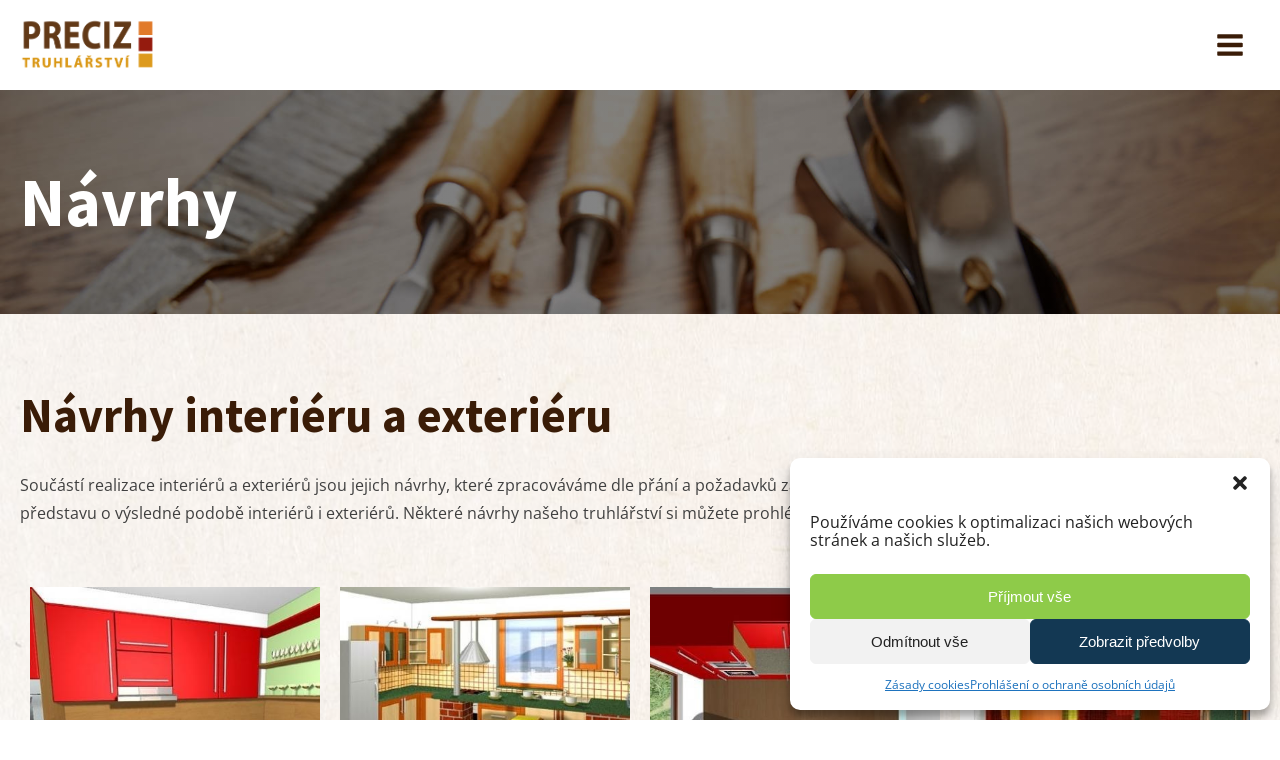

--- FILE ---
content_type: text/html; charset=UTF-8
request_url: https://www.truhlarstvi-preciz.cz/navrhy/
body_size: 75165
content:
<!DOCTYPE html>
<html lang="cs" >
<head>
<meta charset="UTF-8">
<meta name="viewport" content="width=device-width, initial-scale=1.0">
<!-- WP_HEAD() START -->
<meta name='robots' content='max-image-preview:large' />
<title>Truhlářství PRECIZ - Návrhy interiérů a exteriérů</title>
<link rel="alternate" type="application/rss+xml" title="Truhlářství PRECIZ &raquo; RSS zdroj" href="https://www.truhlarstvi-preciz.cz/feed/" />
<link rel="alternate" type="application/rss+xml" title="Truhlářství PRECIZ &raquo; RSS komentářů" href="https://www.truhlarstvi-preciz.cz/comments/feed/" />
<link id="ma-customfonts" href="//www.truhlarstvi-preciz.cz/wp-content/uploads/fonts/ma_customfonts.css?ver=58fd758b" rel="stylesheet" type="text/css" /><style id='wp-block-library-inline-css'>
:root{--wp-admin-theme-color:#007cba;--wp-admin-theme-color--rgb:0,124,186;--wp-admin-theme-color-darker-10:#006ba1;--wp-admin-theme-color-darker-10--rgb:0,107,161;--wp-admin-theme-color-darker-20:#005a87;--wp-admin-theme-color-darker-20--rgb:0,90,135;--wp-admin-border-width-focus:2px;--wp-block-synced-color:#7a00df;--wp-block-synced-color--rgb:122,0,223}@media (-webkit-min-device-pixel-ratio:2),(min-resolution:192dpi){:root{--wp-admin-border-width-focus:1.5px}}.wp-element-button{cursor:pointer}:root{--wp--preset--font-size--normal:16px;--wp--preset--font-size--huge:42px}:root .has-very-light-gray-background-color{background-color:#eee}:root .has-very-dark-gray-background-color{background-color:#313131}:root .has-very-light-gray-color{color:#eee}:root .has-very-dark-gray-color{color:#313131}:root .has-vivid-green-cyan-to-vivid-cyan-blue-gradient-background{background:linear-gradient(135deg,#00d084,#0693e3)}:root .has-purple-crush-gradient-background{background:linear-gradient(135deg,#34e2e4,#4721fb 50%,#ab1dfe)}:root .has-hazy-dawn-gradient-background{background:linear-gradient(135deg,#faaca8,#dad0ec)}:root .has-subdued-olive-gradient-background{background:linear-gradient(135deg,#fafae1,#67a671)}:root .has-atomic-cream-gradient-background{background:linear-gradient(135deg,#fdd79a,#004a59)}:root .has-nightshade-gradient-background{background:linear-gradient(135deg,#330968,#31cdcf)}:root .has-midnight-gradient-background{background:linear-gradient(135deg,#020381,#2874fc)}.has-regular-font-size{font-size:1em}.has-larger-font-size{font-size:2.625em}.has-normal-font-size{font-size:var(--wp--preset--font-size--normal)}.has-huge-font-size{font-size:var(--wp--preset--font-size--huge)}.has-text-align-center{text-align:center}.has-text-align-left{text-align:left}.has-text-align-right{text-align:right}#end-resizable-editor-section{display:none}.aligncenter{clear:both}.items-justified-left{justify-content:flex-start}.items-justified-center{justify-content:center}.items-justified-right{justify-content:flex-end}.items-justified-space-between{justify-content:space-between}.screen-reader-text{clip:rect(1px,1px,1px,1px);word-wrap:normal!important;border:0;-webkit-clip-path:inset(50%);clip-path:inset(50%);height:1px;margin:-1px;overflow:hidden;padding:0;position:absolute;width:1px}.screen-reader-text:focus{clip:auto!important;background-color:#ddd;-webkit-clip-path:none;clip-path:none;color:#444;display:block;font-size:1em;height:auto;left:5px;line-height:normal;padding:15px 23px 14px;text-decoration:none;top:5px;width:auto;z-index:100000}html :where(.has-border-color){border-style:solid}html :where([style*=border-top-color]){border-top-style:solid}html :where([style*=border-right-color]){border-right-style:solid}html :where([style*=border-bottom-color]){border-bottom-style:solid}html :where([style*=border-left-color]){border-left-style:solid}html :where([style*=border-width]){border-style:solid}html :where([style*=border-top-width]){border-top-style:solid}html :where([style*=border-right-width]){border-right-style:solid}html :where([style*=border-bottom-width]){border-bottom-style:solid}html :where([style*=border-left-width]){border-left-style:solid}html :where(img[class*=wp-image-]){height:auto;max-width:100%}figure{margin:0 0 1em}html :where(.is-position-sticky){--wp-admin--admin-bar--position-offset:var(--wp-admin--admin-bar--height,0px)}@media screen and (max-width:600px){html :where(.is-position-sticky){--wp-admin--admin-bar--position-offset:0px}}
</style>
<link rel='stylesheet' id='classic-theme-styles-css' href='https://www.truhlarstvi-preciz.cz/wp-includes/css/classic-themes.min.css?ver=6.2.8' media='all' />
<style id='global-styles-inline-css'>
body{--wp--preset--color--black: #000000;--wp--preset--color--cyan-bluish-gray: #abb8c3;--wp--preset--color--white: #ffffff;--wp--preset--color--pale-pink: #f78da7;--wp--preset--color--vivid-red: #cf2e2e;--wp--preset--color--luminous-vivid-orange: #ff6900;--wp--preset--color--luminous-vivid-amber: #fcb900;--wp--preset--color--light-green-cyan: #7bdcb5;--wp--preset--color--vivid-green-cyan: #00d084;--wp--preset--color--pale-cyan-blue: #8ed1fc;--wp--preset--color--vivid-cyan-blue: #0693e3;--wp--preset--color--vivid-purple: #9b51e0;--wp--preset--gradient--vivid-cyan-blue-to-vivid-purple: linear-gradient(135deg,rgba(6,147,227,1) 0%,rgb(155,81,224) 100%);--wp--preset--gradient--light-green-cyan-to-vivid-green-cyan: linear-gradient(135deg,rgb(122,220,180) 0%,rgb(0,208,130) 100%);--wp--preset--gradient--luminous-vivid-amber-to-luminous-vivid-orange: linear-gradient(135deg,rgba(252,185,0,1) 0%,rgba(255,105,0,1) 100%);--wp--preset--gradient--luminous-vivid-orange-to-vivid-red: linear-gradient(135deg,rgba(255,105,0,1) 0%,rgb(207,46,46) 100%);--wp--preset--gradient--very-light-gray-to-cyan-bluish-gray: linear-gradient(135deg,rgb(238,238,238) 0%,rgb(169,184,195) 100%);--wp--preset--gradient--cool-to-warm-spectrum: linear-gradient(135deg,rgb(74,234,220) 0%,rgb(151,120,209) 20%,rgb(207,42,186) 40%,rgb(238,44,130) 60%,rgb(251,105,98) 80%,rgb(254,248,76) 100%);--wp--preset--gradient--blush-light-purple: linear-gradient(135deg,rgb(255,206,236) 0%,rgb(152,150,240) 100%);--wp--preset--gradient--blush-bordeaux: linear-gradient(135deg,rgb(254,205,165) 0%,rgb(254,45,45) 50%,rgb(107,0,62) 100%);--wp--preset--gradient--luminous-dusk: linear-gradient(135deg,rgb(255,203,112) 0%,rgb(199,81,192) 50%,rgb(65,88,208) 100%);--wp--preset--gradient--pale-ocean: linear-gradient(135deg,rgb(255,245,203) 0%,rgb(182,227,212) 50%,rgb(51,167,181) 100%);--wp--preset--gradient--electric-grass: linear-gradient(135deg,rgb(202,248,128) 0%,rgb(113,206,126) 100%);--wp--preset--gradient--midnight: linear-gradient(135deg,rgb(2,3,129) 0%,rgb(40,116,252) 100%);--wp--preset--duotone--dark-grayscale: url('#wp-duotone-dark-grayscale');--wp--preset--duotone--grayscale: url('#wp-duotone-grayscale');--wp--preset--duotone--purple-yellow: url('#wp-duotone-purple-yellow');--wp--preset--duotone--blue-red: url('#wp-duotone-blue-red');--wp--preset--duotone--midnight: url('#wp-duotone-midnight');--wp--preset--duotone--magenta-yellow: url('#wp-duotone-magenta-yellow');--wp--preset--duotone--purple-green: url('#wp-duotone-purple-green');--wp--preset--duotone--blue-orange: url('#wp-duotone-blue-orange');--wp--preset--font-size--small: 13px;--wp--preset--font-size--medium: 20px;--wp--preset--font-size--large: 36px;--wp--preset--font-size--x-large: 42px;--wp--preset--spacing--20: 0.44rem;--wp--preset--spacing--30: 0.67rem;--wp--preset--spacing--40: 1rem;--wp--preset--spacing--50: 1.5rem;--wp--preset--spacing--60: 2.25rem;--wp--preset--spacing--70: 3.38rem;--wp--preset--spacing--80: 5.06rem;--wp--preset--shadow--natural: 6px 6px 9px rgba(0, 0, 0, 0.2);--wp--preset--shadow--deep: 12px 12px 50px rgba(0, 0, 0, 0.4);--wp--preset--shadow--sharp: 6px 6px 0px rgba(0, 0, 0, 0.2);--wp--preset--shadow--outlined: 6px 6px 0px -3px rgba(255, 255, 255, 1), 6px 6px rgba(0, 0, 0, 1);--wp--preset--shadow--crisp: 6px 6px 0px rgba(0, 0, 0, 1);}:where(.is-layout-flex){gap: 0.5em;}body .is-layout-flow > .alignleft{float: left;margin-inline-start: 0;margin-inline-end: 2em;}body .is-layout-flow > .alignright{float: right;margin-inline-start: 2em;margin-inline-end: 0;}body .is-layout-flow > .aligncenter{margin-left: auto !important;margin-right: auto !important;}body .is-layout-constrained > .alignleft{float: left;margin-inline-start: 0;margin-inline-end: 2em;}body .is-layout-constrained > .alignright{float: right;margin-inline-start: 2em;margin-inline-end: 0;}body .is-layout-constrained > .aligncenter{margin-left: auto !important;margin-right: auto !important;}body .is-layout-constrained > :where(:not(.alignleft):not(.alignright):not(.alignfull)){max-width: var(--wp--style--global--content-size);margin-left: auto !important;margin-right: auto !important;}body .is-layout-constrained > .alignwide{max-width: var(--wp--style--global--wide-size);}body .is-layout-flex{display: flex;}body .is-layout-flex{flex-wrap: wrap;align-items: center;}body .is-layout-flex > *{margin: 0;}:where(.wp-block-columns.is-layout-flex){gap: 2em;}.has-black-color{color: var(--wp--preset--color--black) !important;}.has-cyan-bluish-gray-color{color: var(--wp--preset--color--cyan-bluish-gray) !important;}.has-white-color{color: var(--wp--preset--color--white) !important;}.has-pale-pink-color{color: var(--wp--preset--color--pale-pink) !important;}.has-vivid-red-color{color: var(--wp--preset--color--vivid-red) !important;}.has-luminous-vivid-orange-color{color: var(--wp--preset--color--luminous-vivid-orange) !important;}.has-luminous-vivid-amber-color{color: var(--wp--preset--color--luminous-vivid-amber) !important;}.has-light-green-cyan-color{color: var(--wp--preset--color--light-green-cyan) !important;}.has-vivid-green-cyan-color{color: var(--wp--preset--color--vivid-green-cyan) !important;}.has-pale-cyan-blue-color{color: var(--wp--preset--color--pale-cyan-blue) !important;}.has-vivid-cyan-blue-color{color: var(--wp--preset--color--vivid-cyan-blue) !important;}.has-vivid-purple-color{color: var(--wp--preset--color--vivid-purple) !important;}.has-black-background-color{background-color: var(--wp--preset--color--black) !important;}.has-cyan-bluish-gray-background-color{background-color: var(--wp--preset--color--cyan-bluish-gray) !important;}.has-white-background-color{background-color: var(--wp--preset--color--white) !important;}.has-pale-pink-background-color{background-color: var(--wp--preset--color--pale-pink) !important;}.has-vivid-red-background-color{background-color: var(--wp--preset--color--vivid-red) !important;}.has-luminous-vivid-orange-background-color{background-color: var(--wp--preset--color--luminous-vivid-orange) !important;}.has-luminous-vivid-amber-background-color{background-color: var(--wp--preset--color--luminous-vivid-amber) !important;}.has-light-green-cyan-background-color{background-color: var(--wp--preset--color--light-green-cyan) !important;}.has-vivid-green-cyan-background-color{background-color: var(--wp--preset--color--vivid-green-cyan) !important;}.has-pale-cyan-blue-background-color{background-color: var(--wp--preset--color--pale-cyan-blue) !important;}.has-vivid-cyan-blue-background-color{background-color: var(--wp--preset--color--vivid-cyan-blue) !important;}.has-vivid-purple-background-color{background-color: var(--wp--preset--color--vivid-purple) !important;}.has-black-border-color{border-color: var(--wp--preset--color--black) !important;}.has-cyan-bluish-gray-border-color{border-color: var(--wp--preset--color--cyan-bluish-gray) !important;}.has-white-border-color{border-color: var(--wp--preset--color--white) !important;}.has-pale-pink-border-color{border-color: var(--wp--preset--color--pale-pink) !important;}.has-vivid-red-border-color{border-color: var(--wp--preset--color--vivid-red) !important;}.has-luminous-vivid-orange-border-color{border-color: var(--wp--preset--color--luminous-vivid-orange) !important;}.has-luminous-vivid-amber-border-color{border-color: var(--wp--preset--color--luminous-vivid-amber) !important;}.has-light-green-cyan-border-color{border-color: var(--wp--preset--color--light-green-cyan) !important;}.has-vivid-green-cyan-border-color{border-color: var(--wp--preset--color--vivid-green-cyan) !important;}.has-pale-cyan-blue-border-color{border-color: var(--wp--preset--color--pale-cyan-blue) !important;}.has-vivid-cyan-blue-border-color{border-color: var(--wp--preset--color--vivid-cyan-blue) !important;}.has-vivid-purple-border-color{border-color: var(--wp--preset--color--vivid-purple) !important;}.has-vivid-cyan-blue-to-vivid-purple-gradient-background{background: var(--wp--preset--gradient--vivid-cyan-blue-to-vivid-purple) !important;}.has-light-green-cyan-to-vivid-green-cyan-gradient-background{background: var(--wp--preset--gradient--light-green-cyan-to-vivid-green-cyan) !important;}.has-luminous-vivid-amber-to-luminous-vivid-orange-gradient-background{background: var(--wp--preset--gradient--luminous-vivid-amber-to-luminous-vivid-orange) !important;}.has-luminous-vivid-orange-to-vivid-red-gradient-background{background: var(--wp--preset--gradient--luminous-vivid-orange-to-vivid-red) !important;}.has-very-light-gray-to-cyan-bluish-gray-gradient-background{background: var(--wp--preset--gradient--very-light-gray-to-cyan-bluish-gray) !important;}.has-cool-to-warm-spectrum-gradient-background{background: var(--wp--preset--gradient--cool-to-warm-spectrum) !important;}.has-blush-light-purple-gradient-background{background: var(--wp--preset--gradient--blush-light-purple) !important;}.has-blush-bordeaux-gradient-background{background: var(--wp--preset--gradient--blush-bordeaux) !important;}.has-luminous-dusk-gradient-background{background: var(--wp--preset--gradient--luminous-dusk) !important;}.has-pale-ocean-gradient-background{background: var(--wp--preset--gradient--pale-ocean) !important;}.has-electric-grass-gradient-background{background: var(--wp--preset--gradient--electric-grass) !important;}.has-midnight-gradient-background{background: var(--wp--preset--gradient--midnight) !important;}.has-small-font-size{font-size: var(--wp--preset--font-size--small) !important;}.has-medium-font-size{font-size: var(--wp--preset--font-size--medium) !important;}.has-large-font-size{font-size: var(--wp--preset--font-size--large) !important;}.has-x-large-font-size{font-size: var(--wp--preset--font-size--x-large) !important;}
</style>
<link rel='stylesheet' id='oxygen-css' href='https://www.truhlarstvi-preciz.cz/wp-content/plugins/oxygen/component-framework/oxygen.css?ver=4.8.3' media='all' />
<link rel='stylesheet' id='cmplz-general-css' href='https://www.truhlarstvi-preciz.cz/wp-content/plugins/complianz-gdpr/assets/css/cookieblocker.min.css?ver=6.4.7' media='all' />
<script src='https://www.truhlarstvi-preciz.cz/wp-includes/js/jquery/jquery.min.js?ver=3.6.4' id='jquery-core-js'></script>
<link rel="https://api.w.org/" href="https://www.truhlarstvi-preciz.cz/wp-json/" /><link rel="alternate" type="application/json" href="https://www.truhlarstvi-preciz.cz/wp-json/wp/v2/pages/15" /><link rel="EditURI" type="application/rsd+xml" title="RSD" href="https://www.truhlarstvi-preciz.cz/xmlrpc.php?rsd" />
<link rel="wlwmanifest" type="application/wlwmanifest+xml" href="https://www.truhlarstvi-preciz.cz/wp-includes/wlwmanifest.xml" />
<meta name="generator" content="WordPress 6.2.8" />
<link rel='shortlink' href='https://www.truhlarstvi-preciz.cz/?p=15' />
<link rel="alternate" type="application/json+oembed" href="https://www.truhlarstvi-preciz.cz/wp-json/oembed/1.0/embed?url=https%3A%2F%2Fwww.truhlarstvi-preciz.cz%2Fnavrhy%2F" />
<link rel="alternate" type="text/xml+oembed" href="https://www.truhlarstvi-preciz.cz/wp-json/oembed/1.0/embed?url=https%3A%2F%2Fwww.truhlarstvi-preciz.cz%2Fnavrhy%2F&#038;format=xml" />
<style id='script-6391ca7bbc461-css' type='text/css'>
#consent-1 p {
    margin-top: 0;
}
</style>
<!-- Google tag (gtag.js) -->
<script type="text/plain" data-service="google-analytics" data-category="statistics" async data-cmplz-src="https://www.googletagmanager.com/gtag/js?id=G-XPZ45LC97M"></script>
<script>
  window.dataLayer = window.dataLayer || [];
  function gtag(){dataLayer.push(arguments);}
  gtag('js', new Date());

  gtag('config', 'G-XPZ45LC97M');
</script><!-- SEO meta tags powered by SmartCrawl https://wpmudev.com/project/smartcrawl-wordpress-seo/ -->
<link rel="canonical" href="https://www.truhlarstvi-preciz.cz/navrhy/" />
<meta name="description" content="Součástí realizace interiérů a exteriérů jsou jejich návrhy, které zpracováváme dle přání a požadavků zákazníka." />
<script type="application/ld+json">{"@context":"https:\/\/schema.org","@graph":[{"@type":"Organization","@id":"https:\/\/www.truhlarstvi-preciz.cz\/#schema-publishing-organization","url":"https:\/\/www.truhlarstvi-preciz.cz","name":"Truhl\u00e1\u0159stv\u00ed PRECIZ"},{"@type":"WebSite","@id":"https:\/\/www.truhlarstvi-preciz.cz\/#schema-website","url":"https:\/\/www.truhlarstvi-preciz.cz","name":"truhlarstvi-preciz","encoding":"UTF-8","potentialAction":{"@type":"SearchAction","target":"https:\/\/www.truhlarstvi-preciz.cz\/search\/{search_term_string}\/","query-input":"required name=search_term_string"}},{"@type":"BreadcrumbList","@id":"https:\/\/www.truhlarstvi-preciz.cz\/navrhy?page&pagename=navrhy\/#breadcrumb","itemListElement":[{"@type":"ListItem","position":1,"name":"Home","item":"https:\/\/www.truhlarstvi-preciz.cz"},{"@type":"ListItem","position":2,"name":"N\u00e1vrhy"}]},{"@type":"Person","@id":"https:\/\/www.truhlarstvi-preciz.cz\/author\/rydval\/#schema-author","name":"rydval","url":"https:\/\/www.truhlarstvi-preciz.cz\/author\/rydval\/"},{"@type":"WebPage","@id":"https:\/\/www.truhlarstvi-preciz.cz\/navrhy\/#schema-webpage","isPartOf":{"@id":"https:\/\/www.truhlarstvi-preciz.cz\/#schema-website"},"publisher":{"@id":"https:\/\/www.truhlarstvi-preciz.cz\/#schema-publishing-organization"},"url":"https:\/\/www.truhlarstvi-preciz.cz\/navrhy\/"},{"@type":"Article","mainEntityOfPage":{"@id":"https:\/\/www.truhlarstvi-preciz.cz\/navrhy\/#schema-webpage"},"author":{"@id":"https:\/\/www.truhlarstvi-preciz.cz\/author\/rydval\/#schema-author"},"publisher":{"@id":"https:\/\/www.truhlarstvi-preciz.cz\/#schema-publishing-organization"},"dateModified":"2022-12-07T12:26:33","datePublished":"2022-11-08T11:03:40","headline":"Truhl\u00e1\u0159stv\u00ed PRECIZ - N\u00e1vrhy interi\u00e9r\u016f a exteri\u00e9r\u016f","description":"Sou\u010d\u00e1st\u00ed realizace interi\u00e9r\u016f a exteri\u00e9r\u016f jsou jejich n\u00e1vrhy, kter\u00e9 zpracov\u00e1v\u00e1me dle p\u0159\u00e1n\u00ed a po\u017eadavk\u016f z\u00e1kazn\u00edka.","name":"N\u00e1vrhy"}]}</script>
<meta property="og:type" content="article" />
<meta property="og:url" content="https://www.truhlarstvi-preciz.cz/navrhy/" />
<meta property="og:title" content="Truhlářství PRECIZ - Návrhy interiérů a exteriérů" />
<meta property="og:description" content="Součástí realizace interiérů a exteriérů jsou jejich návrhy, které zpracováváme dle přání a požadavků zákazníka." />
<meta property="article:published_time" content="2022-11-08T11:03:40" />
<meta property="article:author" content="rydval" />
<meta name="twitter:card" content="summary" />
<meta name="twitter:title" content="Truhlářství PRECIZ - Návrhy interiérů a exteriérů" />
<meta name="twitter:description" content="Součástí realizace interiérů a exteriérů jsou jejich návrhy, které zpracováváme dle přání a požadavků zákazníka." />
<!-- /SEO -->
<style>.cmplz-hidden{display:none!important;}</style><link rel="icon" href="https://www.truhlarstvi-preciz.cz/wp-content/uploads/2022/12/Logo-preciz-mini-150x150.jpg" sizes="32x32" />
<link rel="icon" href="https://www.truhlarstvi-preciz.cz/wp-content/uploads/2022/12/Logo-preciz-mini.jpg" sizes="192x192" />
<link rel="apple-touch-icon" href="https://www.truhlarstvi-preciz.cz/wp-content/uploads/2022/12/Logo-preciz-mini.jpg" />
<meta name="msapplication-TileImage" content="https://www.truhlarstvi-preciz.cz/wp-content/uploads/2022/12/Logo-preciz-mini.jpg" />
<link rel='stylesheet' id='oxygen-aos-css' href='https://www.truhlarstvi-preciz.cz/wp-content/plugins/oxygen/component-framework/vendor/aos/aos.css?ver=6.2.8' media='all' />
<link rel='stylesheet' id='oxygen-cache-51-css' href='//www.truhlarstvi-preciz.cz/wp-content/uploads/oxygen/css/51.css?cache=1763979512&#038;ver=6.2.8' media='all' />
<link rel='stylesheet' id='oxygen-cache-52-css' href='//www.truhlarstvi-preciz.cz/wp-content/uploads/oxygen/css/52.css?cache=1763979512&#038;ver=6.2.8' media='all' />
<link rel='stylesheet' id='oxygen-cache-37-css' href='//www.truhlarstvi-preciz.cz/wp-content/uploads/oxygen/css/37.css?cache=1763979513&#038;ver=6.2.8' media='all' />
<link rel='stylesheet' id='oxygen-cache-27-css' href='//www.truhlarstvi-preciz.cz/wp-content/uploads/oxygen/css/27.css?cache=1763979513&#038;ver=6.2.8' media='all' />
<link rel='stylesheet' id='oxygen-cache-15-css' href='//www.truhlarstvi-preciz.cz/wp-content/uploads/oxygen/css/15.css?cache=1763979513&#038;ver=6.2.8' media='all' />
<link rel='stylesheet' id='oxygen-universal-styles-css' href='//www.truhlarstvi-preciz.cz/wp-content/uploads/oxygen/css/universal.css?cache=1763979512&#038;ver=6.2.8' media='all' />
<!-- END OF WP_HEAD() -->
</head>
<body data-rsssl=1 data-cmplz=1 class="page-template-default page page-id-15 wp-embed-responsive  oxygen-body" >

<svg xmlns="http://www.w3.org/2000/svg" viewBox="0 0 0 0" width="0" height="0" focusable="false" role="none" style="visibility: hidden; position: absolute; left: -9999px; overflow: hidden;" ><defs><filter id="wp-duotone-dark-grayscale"><feColorMatrix color-interpolation-filters="sRGB" type="matrix" values=" .299 .587 .114 0 0 .299 .587 .114 0 0 .299 .587 .114 0 0 .299 .587 .114 0 0 " /><feComponentTransfer color-interpolation-filters="sRGB" ><feFuncR type="table" tableValues="0 0.49803921568627" /><feFuncG type="table" tableValues="0 0.49803921568627" /><feFuncB type="table" tableValues="0 0.49803921568627" /><feFuncA type="table" tableValues="1 1" /></feComponentTransfer><feComposite in2="SourceGraphic" operator="in" /></filter></defs></svg><svg xmlns="http://www.w3.org/2000/svg" viewBox="0 0 0 0" width="0" height="0" focusable="false" role="none" style="visibility: hidden; position: absolute; left: -9999px; overflow: hidden;" ><defs><filter id="wp-duotone-grayscale"><feColorMatrix color-interpolation-filters="sRGB" type="matrix" values=" .299 .587 .114 0 0 .299 .587 .114 0 0 .299 .587 .114 0 0 .299 .587 .114 0 0 " /><feComponentTransfer color-interpolation-filters="sRGB" ><feFuncR type="table" tableValues="0 1" /><feFuncG type="table" tableValues="0 1" /><feFuncB type="table" tableValues="0 1" /><feFuncA type="table" tableValues="1 1" /></feComponentTransfer><feComposite in2="SourceGraphic" operator="in" /></filter></defs></svg><svg xmlns="http://www.w3.org/2000/svg" viewBox="0 0 0 0" width="0" height="0" focusable="false" role="none" style="visibility: hidden; position: absolute; left: -9999px; overflow: hidden;" ><defs><filter id="wp-duotone-purple-yellow"><feColorMatrix color-interpolation-filters="sRGB" type="matrix" values=" .299 .587 .114 0 0 .299 .587 .114 0 0 .299 .587 .114 0 0 .299 .587 .114 0 0 " /><feComponentTransfer color-interpolation-filters="sRGB" ><feFuncR type="table" tableValues="0.54901960784314 0.98823529411765" /><feFuncG type="table" tableValues="0 1" /><feFuncB type="table" tableValues="0.71764705882353 0.25490196078431" /><feFuncA type="table" tableValues="1 1" /></feComponentTransfer><feComposite in2="SourceGraphic" operator="in" /></filter></defs></svg><svg xmlns="http://www.w3.org/2000/svg" viewBox="0 0 0 0" width="0" height="0" focusable="false" role="none" style="visibility: hidden; position: absolute; left: -9999px; overflow: hidden;" ><defs><filter id="wp-duotone-blue-red"><feColorMatrix color-interpolation-filters="sRGB" type="matrix" values=" .299 .587 .114 0 0 .299 .587 .114 0 0 .299 .587 .114 0 0 .299 .587 .114 0 0 " /><feComponentTransfer color-interpolation-filters="sRGB" ><feFuncR type="table" tableValues="0 1" /><feFuncG type="table" tableValues="0 0.27843137254902" /><feFuncB type="table" tableValues="0.5921568627451 0.27843137254902" /><feFuncA type="table" tableValues="1 1" /></feComponentTransfer><feComposite in2="SourceGraphic" operator="in" /></filter></defs></svg><svg xmlns="http://www.w3.org/2000/svg" viewBox="0 0 0 0" width="0" height="0" focusable="false" role="none" style="visibility: hidden; position: absolute; left: -9999px; overflow: hidden;" ><defs><filter id="wp-duotone-midnight"><feColorMatrix color-interpolation-filters="sRGB" type="matrix" values=" .299 .587 .114 0 0 .299 .587 .114 0 0 .299 .587 .114 0 0 .299 .587 .114 0 0 " /><feComponentTransfer color-interpolation-filters="sRGB" ><feFuncR type="table" tableValues="0 0" /><feFuncG type="table" tableValues="0 0.64705882352941" /><feFuncB type="table" tableValues="0 1" /><feFuncA type="table" tableValues="1 1" /></feComponentTransfer><feComposite in2="SourceGraphic" operator="in" /></filter></defs></svg><svg xmlns="http://www.w3.org/2000/svg" viewBox="0 0 0 0" width="0" height="0" focusable="false" role="none" style="visibility: hidden; position: absolute; left: -9999px; overflow: hidden;" ><defs><filter id="wp-duotone-magenta-yellow"><feColorMatrix color-interpolation-filters="sRGB" type="matrix" values=" .299 .587 .114 0 0 .299 .587 .114 0 0 .299 .587 .114 0 0 .299 .587 .114 0 0 " /><feComponentTransfer color-interpolation-filters="sRGB" ><feFuncR type="table" tableValues="0.78039215686275 1" /><feFuncG type="table" tableValues="0 0.94901960784314" /><feFuncB type="table" tableValues="0.35294117647059 0.47058823529412" /><feFuncA type="table" tableValues="1 1" /></feComponentTransfer><feComposite in2="SourceGraphic" operator="in" /></filter></defs></svg><svg xmlns="http://www.w3.org/2000/svg" viewBox="0 0 0 0" width="0" height="0" focusable="false" role="none" style="visibility: hidden; position: absolute; left: -9999px; overflow: hidden;" ><defs><filter id="wp-duotone-purple-green"><feColorMatrix color-interpolation-filters="sRGB" type="matrix" values=" .299 .587 .114 0 0 .299 .587 .114 0 0 .299 .587 .114 0 0 .299 .587 .114 0 0 " /><feComponentTransfer color-interpolation-filters="sRGB" ><feFuncR type="table" tableValues="0.65098039215686 0.40392156862745" /><feFuncG type="table" tableValues="0 1" /><feFuncB type="table" tableValues="0.44705882352941 0.4" /><feFuncA type="table" tableValues="1 1" /></feComponentTransfer><feComposite in2="SourceGraphic" operator="in" /></filter></defs></svg><svg xmlns="http://www.w3.org/2000/svg" viewBox="0 0 0 0" width="0" height="0" focusable="false" role="none" style="visibility: hidden; position: absolute; left: -9999px; overflow: hidden;" ><defs><filter id="wp-duotone-blue-orange"><feColorMatrix color-interpolation-filters="sRGB" type="matrix" values=" .299 .587 .114 0 0 .299 .587 .114 0 0 .299 .587 .114 0 0 .299 .587 .114 0 0 " /><feComponentTransfer color-interpolation-filters="sRGB" ><feFuncR type="table" tableValues="0.098039215686275 1" /><feFuncG type="table" tableValues="0 0.66274509803922" /><feFuncB type="table" tableValues="0.84705882352941 0.41960784313725" /><feFuncA type="table" tableValues="1 1" /></feComponentTransfer><feComposite in2="SourceGraphic" operator="in" /></filter></defs></svg>


						<header id="_header-1-27" class="oxy-header-wrapper oxy-overlay-header oxy-header" ><div id="_header_row-2-27" class="oxy-header-row" ><div class="oxy-header-container"><div id="_header_left-3-27" class="oxy-header-left" ><a id="link-11-27" class="ct-link" href="/" target="_self"  ><img  id="image-12-27" alt="" src="/wp-content/uploads/2022/11/Logo-preciz.png" class="ct-image"/></a></div><div id="_header_center-4-27" class="oxy-header-center" ></div><div id="_header_right-5-27" class="oxy-header-right" >
		<div id="-pro-menu-13-27" class="oxy-pro-menu " ><div class="oxy-pro-menu-mobile-open-icon  oxy-pro-menu-off-canvas-trigger oxy-pro-menu-off-canvas-left" data-off-canvas-alignment="left"><svg id="-pro-menu-13-27-open-icon"><use xlink:href="#FontAwesomeicon-bars"></use></svg></div>

                
        <div class="oxy-pro-menu-container  oxy-pro-menu-dropdown-links-visible-on-mobile oxy-pro-menu-dropdown-links-toggle oxy-pro-menu-show-dropdown" data-aos-duration="400" 

             data-oxy-pro-menu-dropdown-animation="fade-up"
             data-oxy-pro-menu-dropdown-animation-duration="0.4"
             data-entire-parent-toggles-dropdown="true"

             
                          data-oxy-pro-menu-dropdown-animation-duration="0.4"
             
                          data-oxy-pro-menu-dropdown-links-on-mobile="toggle">
             
            <div class="menu-menu-container"><ul id="menu-menu" class="oxy-pro-menu-list"><li id="menu-item-26" class="menu-item menu-item-type-post_type menu-item-object-page menu-item-home menu-item-26"><a href="https://www.truhlarstvi-preciz.cz/">Úvod</a></li>
<li id="menu-item-25" class="menu-item menu-item-type-post_type menu-item-object-page menu-item-25"><a href="https://www.truhlarstvi-preciz.cz/schodiste/">Schodiště</a></li>
<li id="menu-item-24" class="menu-item menu-item-type-post_type menu-item-object-page menu-item-24"><a href="https://www.truhlarstvi-preciz.cz/produkty/">Produkty</a></li>
<li id="menu-item-23" class="menu-item menu-item-type-post_type menu-item-object-page current-menu-item page_item page-item-15 current_page_item menu-item-23"><a href="https://www.truhlarstvi-preciz.cz/navrhy/" aria-current="page">Návrhy</a></li>
<li id="menu-item-22" class="menu-item menu-item-type-post_type menu-item-object-page menu-item-22"><a href="https://www.truhlarstvi-preciz.cz/reference/">Reference</a></li>
<li id="menu-item-21" class="menu-item menu-item-type-post_type menu-item-object-page menu-item-21"><a href="https://www.truhlarstvi-preciz.cz/kontakt/">Kontakt</a></li>
</ul></div>
            <div class="oxy-pro-menu-mobile-close-icon"><svg id="svg--pro-menu-13-27"><use xlink:href="#FontAwesomeicon-close"></use></svg></div>

        </div>

        </div>

		<script type="text/javascript">
			jQuery('#-pro-menu-13-27 .oxy-pro-menu-show-dropdown .menu-item-has-children > a', 'body').each(function(){
                jQuery(this).append('<div class="oxy-pro-menu-dropdown-icon-click-area"><svg class="oxy-pro-menu-dropdown-icon"><use xlink:href="#FontAwesomeicon-arrow-circle-o-down"></use></svg></div>');
            });
            jQuery('#-pro-menu-13-27 .oxy-pro-menu-show-dropdown .menu-item:not(.menu-item-has-children) > a', 'body').each(function(){
                jQuery(this).append('<div class="oxy-pro-menu-dropdown-icon-click-area"></div>');
            });			</script></div></div></div></header>
		<div id='inner_content-6-27' class='ct-inner-content'><section id="section-2-13" class=" ct-section" ><div class="ct-section-inner-wrap"><h1 id="headline-3-13" class="ct-headline"><span id="span-4-13" class="ct-span" >Návrhy</span></h1></div></section><section id="section-3-15" class=" ct-section" ><div class="ct-section-inner-wrap"><h2 id="headline-4-15" class="ct-headline">Návrhy interiéru a exteriéru<br></h2><div id="text_block-7-15" class="ct-text-block" >Součástí realizace interiérů a exteriérů jsou jejich návrhy, které zpracováváme dle přání a požadavků zákazníka. Díky návrhům si tak můžete utvořit přesnou představu o výsledné podobě interiérů i exteriérů. Některé návrhy našeho truhlářství si můžete prohlédnout níže:<br></div>
		<div id="-ou_acf_gallery-37-15" class="oxy-ou-acf-gallery oxy-ultimate-element" >		<div class="ou-gallery-acf ou-acf-ouacf6973385264f7b427805111 ouacfga-grid-all has-clearfix" data-site-scroll="auto" data-trigger-entrances="true" data-id="ouacf6973385264f7b427805111" data-close-btn="Lineariconsicon-cross">
							<div class="ou-gallery-height">
					<a class="lightbox-link" data-effect="mfp-zoom-in" href="https://www.truhlarstvi-preciz.cz/wp-content/uploads/2022/11/navrh-9.jpg" aria-label="">
						<div class="ou-gallery-thumb" style="padding-bottom: 87.50%;" >
							<span class="lightbox-ouacfga-item" style="background-image: url(https://www.truhlarstvi-preciz.cz/wp-content/uploads/2022/11/navrh-9.jpg);">                    
								<img src="https://www.truhlarstvi-preciz.cz/wp-content/uploads/2022/11/navrh-9.jpg" width="480" height="371" alt="Truhlářství preciz - Návrhy" />
							</span>
						</div>

											</a>
				</div>
							<div class="ou-gallery-height">
					<a class="lightbox-link" data-effect="mfp-zoom-in" href="https://www.truhlarstvi-preciz.cz/wp-content/uploads/2022/11/navrh-6.jpg" aria-label="">
						<div class="ou-gallery-thumb" style="padding-bottom: 87.50%;" >
							<span class="lightbox-ouacfga-item" style="background-image: url(https://www.truhlarstvi-preciz.cz/wp-content/uploads/2022/11/navrh-6.jpg);">                    
								<img src="https://www.truhlarstvi-preciz.cz/wp-content/uploads/2022/11/navrh-6.jpg" width="480" height="356" alt="Truhlářství preciz - Návrhy" />
							</span>
						</div>

											</a>
				</div>
							<div class="ou-gallery-height">
					<a class="lightbox-link" data-effect="mfp-zoom-in" href="https://www.truhlarstvi-preciz.cz/wp-content/uploads/2022/11/navrh-3.jpg" aria-label="">
						<div class="ou-gallery-thumb" style="padding-bottom: 87.50%;" >
							<span class="lightbox-ouacfga-item" style="background-image: url(https://www.truhlarstvi-preciz.cz/wp-content/uploads/2022/11/navrh-3.jpg);">                    
								<img src="https://www.truhlarstvi-preciz.cz/wp-content/uploads/2022/11/navrh-3.jpg" width="480" height="363" alt="Truhlářství preciz - Návrhy" />
							</span>
						</div>

											</a>
				</div>
							<div class="ou-gallery-height">
					<a class="lightbox-link" data-effect="mfp-zoom-in" href="https://www.truhlarstvi-preciz.cz/wp-content/uploads/2022/11/navrh-7.jpg" aria-label="">
						<div class="ou-gallery-thumb" style="padding-bottom: 87.50%;" >
							<span class="lightbox-ouacfga-item" style="background-image: url(https://www.truhlarstvi-preciz.cz/wp-content/uploads/2022/11/navrh-7.jpg);">                    
								<img src="https://www.truhlarstvi-preciz.cz/wp-content/uploads/2022/11/navrh-7.jpg" width="480" height="331" alt="Truhlářství preciz - Návrhy" />
							</span>
						</div>

											</a>
				</div>
							<div class="ou-gallery-height">
					<a class="lightbox-link" data-effect="mfp-zoom-in" href="https://www.truhlarstvi-preciz.cz/wp-content/uploads/2022/11/navrh-8.jpg" aria-label="">
						<div class="ou-gallery-thumb" style="padding-bottom: 87.50%;" >
							<span class="lightbox-ouacfga-item" style="background-image: url(https://www.truhlarstvi-preciz.cz/wp-content/uploads/2022/11/navrh-8.jpg);">                    
								<img src="https://www.truhlarstvi-preciz.cz/wp-content/uploads/2022/11/navrh-8.jpg" width="480" height="370" alt="Truhlářství preciz - Návrhy" />
							</span>
						</div>

											</a>
				</div>
							<div class="ou-gallery-height">
					<a class="lightbox-link" data-effect="mfp-zoom-in" href="https://www.truhlarstvi-preciz.cz/wp-content/uploads/2022/11/navrh-4.jpg" aria-label="">
						<div class="ou-gallery-thumb" style="padding-bottom: 87.50%;" >
							<span class="lightbox-ouacfga-item" style="background-image: url(https://www.truhlarstvi-preciz.cz/wp-content/uploads/2022/11/navrh-4.jpg);">                    
								<img src="https://www.truhlarstvi-preciz.cz/wp-content/uploads/2022/11/navrh-4.jpg" width="480" height="347" alt="Truhlářství preciz - Návrhy" />
							</span>
						</div>

											</a>
				</div>
							<div class="ou-gallery-height">
					<a class="lightbox-link" data-effect="mfp-zoom-in" href="https://www.truhlarstvi-preciz.cz/wp-content/uploads/2022/11/navrh-5.jpg" aria-label="">
						<div class="ou-gallery-thumb" style="padding-bottom: 87.50%;" >
							<span class="lightbox-ouacfga-item" style="background-image: url(https://www.truhlarstvi-preciz.cz/wp-content/uploads/2022/11/navrh-5.jpg);">                    
								<img src="https://www.truhlarstvi-preciz.cz/wp-content/uploads/2022/11/navrh-5.jpg" width="480" height="364" alt="Truhlářství preciz - Návrhy" />
							</span>
						</div>

											</a>
				</div>
							<div class="ou-gallery-height">
					<a class="lightbox-link" data-effect="mfp-zoom-in" href="https://www.truhlarstvi-preciz.cz/wp-content/uploads/2022/11/navrh-2.jpg" aria-label="">
						<div class="ou-gallery-thumb" style="padding-bottom: 87.50%;" >
							<span class="lightbox-ouacfga-item" style="background-image: url(https://www.truhlarstvi-preciz.cz/wp-content/uploads/2022/11/navrh-2.jpg);">                    
								<img src="https://www.truhlarstvi-preciz.cz/wp-content/uploads/2022/11/navrh-2.jpg" width="480" height="347" alt="Truhlářství preciz - Návrhy" />
							</span>
						</div>

											</a>
				</div>
							<div class="ou-gallery-height">
					<a class="lightbox-link" data-effect="mfp-zoom-in" href="https://www.truhlarstvi-preciz.cz/wp-content/uploads/2022/11/navrh-1.jpg" aria-label="">
						<div class="ou-gallery-thumb" style="padding-bottom: 87.50%;" >
							<span class="lightbox-ouacfga-item" style="background-image: url(https://www.truhlarstvi-preciz.cz/wp-content/uploads/2022/11/navrh-1.jpg);">                    
								<img src="https://www.truhlarstvi-preciz.cz/wp-content/uploads/2022/11/navrh-1.jpg" width="480" height="364" alt="Truhlářství preciz - Návrhy" />
							</span>
						</div>

											</a>
				</div>
					</div>

	</div>

		</div></section><section id="section-64-6" class=" ct-section" ><div class="ct-section-inner-wrap"><h2 id="headline-217-6" class="ct-headline">Máte zájem o truhlářské práce?</h2><div id="text_block-221-6" class="ct-text-block" >Neváhejte se na nás obrátit.</div></div></section><section id="section-220-6" class=" ct-section" ><div class="ct-section-inner-wrap"><div id="div_block-224-6" class="ct-div-block" ><div id="div_block-225-6" class="ct-div-block" ><h2 id="headline-230-6" class="ct-headline">Kontakt<br></h2><div id="div_block-260-6" class="ct-div-block" ></div><h3 id="headline-263-6" class="ct-headline">Truhlářství PRECIZ s.r.o.<br></h3><div id="div_block-244-6" class="ct-div-block" ><div id="text_block-232-6" class="ct-text-block" >Kubelíkova 823<br>503 46 Třebechovice pod Orebem</div></div><div id="div_block-240-6" class="ct-div-block" ><h3 id="headline-234-6" class="ct-headline">Provozovna<br></h3><div id="text_block-237-6" class="ct-text-block" >Nepasice 123<br>503 46 Třebechovice pod Orebem</div></div><a id="link_text-249-6" class="ct-link-text kontakt-link" href="tel:+420%20604%20853%20262" target="_self"  >+420 604 853 262</a><a id="link_text-251-6" class="ct-link-text kontakt-link" href="tel:+420%20731%20659%20348" target="_self"  >+420 	731 659 348</a><a id="link_text-252-6" class="ct-link-text kontakt-link" href="mailto:preciz@seznam.cz" target="_self"  >preciz@seznam.cz</a></div><div id="div_block-227-6" class="ct-div-block" ><h2 id="headline-256-6" class="ct-headline">Napište nám<br></h2><div id="div_block-261-6" class="ct-div-block" ></div><div id="shortcode-223-6" class="ct-shortcode" ><form id="forminator-module-36" class="forminator-custom-form forminator-custom-form-36" method="post" data-forminator-render="0" data-uid="697338526a7a4"><div role="alert" aria-live="polite" class="forminator-response-message forminator-error" aria-hidden="true"></div></form></div></div></div></div></section></div><section id="section-7-27" class=" ct-section" ><div class="ct-section-inner-wrap"><div id="div_block-8-27" class="ct-div-block" ><div id="code_block-9-27" class="ct-code-block" >&copy; 2026 Truhlářství PRECIZ s.r.o. | Vyrobilo studio <a target="_blank" style="vertical-align: baseline; margin-left: 3px" href="https://www.formedia.cz"><img src="/wp-content/uploads/2025/11/Formedia-LOGO-12b-wht.png"></a></div><a id="link_text-10-27" class="ct-link-text" href="/wp-content/uploads/2022/12/GDPR-preciz.pdf" target="_blank"  >Zásady ochrany osobních údajů</a></div></div></section>	<!-- WP_FOOTER -->
<script>jQuery(document).on('click','a[href*="#"]',function(t){if(jQuery(t.target).closest('.wc-tabs').length>0){return}if(jQuery(this).is('[href="#"]')||jQuery(this).is('[href="#0"]')||jQuery(this).is('[href*="replytocom"]')){return};if(location.pathname.replace(/^\//,"")==this.pathname.replace(/^\//,"")&&location.hostname==this.hostname){var e=jQuery(this.hash);(e=e.length?e:jQuery("[name="+this.hash.slice(1)+"]")).length&&(t.preventDefault(),jQuery("html, body").animate({scrollTop:e.offset().top-0},800))}});</script><style>.ct-FontAwesomeicon-close{width:0.78571428571429em}</style>
<style>.ct-FontAwesomeicon-arrow-circle-o-down{width:0.85714285714286em}</style>
<style>.ct-FontAwesomeicon-bars{width:0.85714285714286em}</style>
<?xml version="1.0"?><svg xmlns="http://www.w3.org/2000/svg" xmlns:xlink="http://www.w3.org/1999/xlink" aria-hidden="true" style="position: absolute; width: 0; height: 0; overflow: hidden;" version="1.1"><defs><symbol id="FontAwesomeicon-close" viewBox="0 0 22 28"><title>close</title><path d="M20.281 20.656c0 0.391-0.156 0.781-0.438 1.062l-2.125 2.125c-0.281 0.281-0.672 0.438-1.062 0.438s-0.781-0.156-1.062-0.438l-4.594-4.594-4.594 4.594c-0.281 0.281-0.672 0.438-1.062 0.438s-0.781-0.156-1.062-0.438l-2.125-2.125c-0.281-0.281-0.438-0.672-0.438-1.062s0.156-0.781 0.438-1.062l4.594-4.594-4.594-4.594c-0.281-0.281-0.438-0.672-0.438-1.062s0.156-0.781 0.438-1.062l2.125-2.125c0.281-0.281 0.672-0.438 1.062-0.438s0.781 0.156 1.062 0.438l4.594 4.594 4.594-4.594c0.281-0.281 0.672-0.438 1.062-0.438s0.781 0.156 1.062 0.438l2.125 2.125c0.281 0.281 0.438 0.672 0.438 1.062s-0.156 0.781-0.438 1.062l-4.594 4.594 4.594 4.594c0.281 0.281 0.438 0.672 0.438 1.062z"/></symbol><symbol id="FontAwesomeicon-arrow-circle-o-down" viewBox="0 0 24 28"><title>arrow-circle-o-down</title><path d="M17.5 14.5c0 0.141-0.063 0.266-0.156 0.375l-4.984 4.984c-0.109 0.094-0.234 0.141-0.359 0.141s-0.25-0.047-0.359-0.141l-5-5c-0.141-0.156-0.187-0.359-0.109-0.547s0.266-0.313 0.469-0.313h3v-5.5c0-0.281 0.219-0.5 0.5-0.5h3c0.281 0 0.5 0.219 0.5 0.5v5.5h3c0.281 0 0.5 0.219 0.5 0.5zM12 5.5c-4.688 0-8.5 3.813-8.5 8.5s3.813 8.5 8.5 8.5 8.5-3.813 8.5-8.5-3.813-8.5-8.5-8.5zM24 14c0 6.625-5.375 12-12 12s-12-5.375-12-12 5.375-12 12-12v0c6.625 0 12 5.375 12 12z"/></symbol><symbol id="FontAwesomeicon-bars" viewBox="0 0 24 28"><title>bars</title><path d="M24 21v2c0 0.547-0.453 1-1 1h-22c-0.547 0-1-0.453-1-1v-2c0-0.547 0.453-1 1-1h22c0.547 0 1 0.453 1 1zM24 13v2c0 0.547-0.453 1-1 1h-22c-0.547 0-1-0.453-1-1v-2c0-0.547 0.453-1 1-1h22c0.547 0 1 0.453 1 1zM24 5v2c0 0.547-0.453 1-1 1h-22c-0.547 0-1-0.453-1-1v-2c0-0.547 0.453-1 1-1h22c0.547 0 1 0.453 1 1z"/></symbol></defs></svg><?xml version="1.0"?><svg xmlns="http://www.w3.org/2000/svg" xmlns:xlink="http://www.w3.org/1999/xlink" style="position: absolute; width: 0; height: 0; overflow: hidden;" version="1.1"><defs><symbol id="Lineariconsicon-cross" viewBox="0 0 20 20"><title>cross</title><path class="path1" d="M10.707 10.5l5.646-5.646c0.195-0.195 0.195-0.512 0-0.707s-0.512-0.195-0.707 0l-5.646 5.646-5.646-5.646c-0.195-0.195-0.512-0.195-0.707 0s-0.195 0.512 0 0.707l5.646 5.646-5.646 5.646c-0.195 0.195-0.195 0.512 0 0.707 0.098 0.098 0.226 0.146 0.354 0.146s0.256-0.049 0.354-0.146l5.646-5.646 5.646 5.646c0.098 0.098 0.226 0.146 0.354 0.146s0.256-0.049 0.354-0.146c0.195-0.195 0.195-0.512 0-0.707l-5.646-5.646z"/></symbol></defs></svg>
<!-- Consent Management powered by Complianz | GDPR/CCPA Cookie Consent https://wordpress.org/plugins/complianz-gdpr -->
<div id="cmplz-cookiebanner-container"><div class="cmplz-cookiebanner cmplz-hidden banner-1 optin cmplz-bottom-right cmplz-categories-type-view-preferences" aria-modal="true" data-nosnippet="true" role="dialog" aria-live="polite" aria-labelledby="cmplz-header-1-optin" aria-describedby="cmplz-message-1-optin">
	<div class="cmplz-header">
		<div class="cmplz-logo"></div>
		<div class="cmplz-title" id="cmplz-header-1-optin">Spravovat Souhlas s cookies</div>
		<div class="cmplz-close" tabindex="0" role="button" aria-label="close-dialog">
			<svg aria-hidden="true" focusable="false" data-prefix="fas" data-icon="times" class="svg-inline--fa fa-times fa-w-11" role="img" xmlns="http://www.w3.org/2000/svg" viewBox="0 0 352 512"><path fill="currentColor" d="M242.72 256l100.07-100.07c12.28-12.28 12.28-32.19 0-44.48l-22.24-22.24c-12.28-12.28-32.19-12.28-44.48 0L176 189.28 75.93 89.21c-12.28-12.28-32.19-12.28-44.48 0L9.21 111.45c-12.28 12.28-12.28 32.19 0 44.48L109.28 256 9.21 356.07c-12.28 12.28-12.28 32.19 0 44.48l22.24 22.24c12.28 12.28 32.2 12.28 44.48 0L176 322.72l100.07 100.07c12.28 12.28 32.2 12.28 44.48 0l22.24-22.24c12.28-12.28 12.28-32.19 0-44.48L242.72 256z"></path></svg>
		</div>
	</div>

	<div class="cmplz-divider cmplz-divider-header"></div>
	<div class="cmplz-body">
		<div class="cmplz-message" id="cmplz-message-1-optin">Používáme cookies k optimalizaci našich webových stránek a našich služeb.</div>
		<!-- categories start -->
		<div class="cmplz-categories">
			<details class="cmplz-category cmplz-functional" >
				<summary>
						<span class="cmplz-category-header">
							<span class="cmplz-category-title">Funkční</span>
							<span class='cmplz-always-active'>
								<span class="cmplz-banner-checkbox">
									<input type="checkbox"
										   id="cmplz-functional-optin"
										   data-category="cmplz_functional"
										   class="cmplz-consent-checkbox cmplz-functional"
										   size="40"
										   value="1"/>
									<label class="cmplz-label" for="cmplz-functional-optin" tabindex="0"><span class="screen-reader-text">Funkční</span></label>
								</span>
								Vždy aktivní							</span>
							<span class="cmplz-icon cmplz-open">
								<svg xmlns="http://www.w3.org/2000/svg" viewBox="0 0 448 512"  height="18" ><path d="M224 416c-8.188 0-16.38-3.125-22.62-9.375l-192-192c-12.5-12.5-12.5-32.75 0-45.25s32.75-12.5 45.25 0L224 338.8l169.4-169.4c12.5-12.5 32.75-12.5 45.25 0s12.5 32.75 0 45.25l-192 192C240.4 412.9 232.2 416 224 416z"/></svg>
							</span>
						</span>
				</summary>
				<div class="cmplz-description">
					<span class="cmplz-description-functional">Funkční cookies jsou nezbytné pro správné fungování webu a všech funkcí, které nabízí. Nepožadujeme Váš souhlas s využitím technických cookies na našem webu. Z tohoto důvodu funkční cookies nemohou být individuálně deaktivovány nebo aktivovány.</span>
				</div>
			</details>

			<details class="cmplz-category cmplz-preferences" >
				<summary>
						<span class="cmplz-category-header">
							<span class="cmplz-category-title">Předvolby</span>
							<span class="cmplz-banner-checkbox">
								<input type="checkbox"
									   id="cmplz-preferences-optin"
									   data-category="cmplz_preferences"
									   class="cmplz-consent-checkbox cmplz-preferences"
									   size="40"
									   value="1"/>
								<label class="cmplz-label" for="cmplz-preferences-optin" tabindex="0"><span class="screen-reader-text">Předvolby</span></label>
							</span>
							<span class="cmplz-icon cmplz-open">
								<svg xmlns="http://www.w3.org/2000/svg" viewBox="0 0 448 512"  height="18" ><path d="M224 416c-8.188 0-16.38-3.125-22.62-9.375l-192-192c-12.5-12.5-12.5-32.75 0-45.25s32.75-12.5 45.25 0L224 338.8l169.4-169.4c12.5-12.5 32.75-12.5 45.25 0s12.5 32.75 0 45.25l-192 192C240.4 412.9 232.2 416 224 416z"/></svg>
							</span>
						</span>
				</summary>
				<div class="cmplz-description">
					<span class="cmplz-description-preferences">Technické uložení nebo přístup je nezbytný pro legitimní účel ukládání preferencí, které nejsou požadovány odběratelem nebo uživatelem.</span>
				</div>
			</details>

			<details class="cmplz-category cmplz-statistics" >
				<summary>
						<span class="cmplz-category-header">
							<span class="cmplz-category-title">Statistické</span>
							<span class="cmplz-banner-checkbox">
								<input type="checkbox"
									   id="cmplz-statistics-optin"
									   data-category="cmplz_statistics"
									   class="cmplz-consent-checkbox cmplz-statistics"
									   size="40"
									   value="1"/>
								<label class="cmplz-label" for="cmplz-statistics-optin" tabindex="0"><span class="screen-reader-text">Statistické</span></label>
							</span>
							<span class="cmplz-icon cmplz-open">
								<svg xmlns="http://www.w3.org/2000/svg" viewBox="0 0 448 512"  height="18" ><path d="M224 416c-8.188 0-16.38-3.125-22.62-9.375l-192-192c-12.5-12.5-12.5-32.75 0-45.25s32.75-12.5 45.25 0L224 338.8l169.4-169.4c12.5-12.5 32.75-12.5 45.25 0s12.5 32.75 0 45.25l-192 192C240.4 412.9 232.2 416 224 416z"/></svg>
							</span>
						</span>
				</summary>
				<div class="cmplz-description">
					<span class="cmplz-description-statistics">Statistické cookies nám umožňují měření výkonu našeho webu a našich reklamních kampaní. Jejich pomocí určujeme počet návštěv a zdroje návštěv našich internetových stránek. Data získaná pomocí těchto cookies zpracováváme souhrnně, bez použití identifikátorů, které ukazují na konkrétní uživatelé našeho webu. Pokud vypnete používání analytických cookies ve vztahu k Vaší návštěvě, ztrácíme možnost analýzy výkonu a optimalizace našich opatření.</span>
					<span class="cmplz-description-statistics-anonymous">Technické uložení nebo přístup, který se používá výhradně pro anonymní statistické účely. Bez předvolání, dobrovolného plnění ze strany vašeho Poskytovatele internetových služeb nebo dalších záznamů od třetí strany nelze informace, uložené nebo získané pouze pro tento účel, obvykle použít k vaší identifikaci.</span>
				</div>
			</details>
			<details class="cmplz-category cmplz-marketing" >
				<summary>
						<span class="cmplz-category-header">
							<span class="cmplz-category-title">Marketing/Trasování</span>
							<span class="cmplz-banner-checkbox">
								<input type="checkbox"
									   id="cmplz-marketing-optin"
									   data-category="cmplz_marketing"
									   class="cmplz-consent-checkbox cmplz-marketing"
									   size="40"
									   value="1"/>
								<label class="cmplz-label" for="cmplz-marketing-optin" tabindex="0"><span class="screen-reader-text">Marketing/Trasování</span></label>
							</span>
							<span class="cmplz-icon cmplz-open">
								<svg xmlns="http://www.w3.org/2000/svg" viewBox="0 0 448 512"  height="18" ><path d="M224 416c-8.188 0-16.38-3.125-22.62-9.375l-192-192c-12.5-12.5-12.5-32.75 0-45.25s32.75-12.5 45.25 0L224 338.8l169.4-169.4c12.5-12.5 32.75-12.5 45.25 0s12.5 32.75 0 45.25l-192 192C240.4 412.9 232.2 416 224 416z"/></svg>
							</span>
						</span>
				</summary>
				<div class="cmplz-description">
					<span class="cmplz-description-marketing">Marketingové/trasovací cookies jsou soubory cookies nebo jakákoli jiná forma místního úložiště, které se používají k vytváření uživatelských profilů k zobrazování reklamy nebo ke sledování uživatele na tomto webu nebo na několika webech pro podobné marketingové účely.</span>
				</div>
			</details>
		</div><!-- categories end -->
			</div>

	<div class="cmplz-links cmplz-information">
		<a class="cmplz-link cmplz-manage-options cookie-statement" href="#" data-relative_url="#cmplz-manage-consent-container">Spravovat možnosti</a>
		<a class="cmplz-link cmplz-manage-third-parties cookie-statement" href="#" data-relative_url="#cmplz-cookies-overview">Spravovat služby</a>
		<a class="cmplz-link cmplz-manage-vendors tcf cookie-statement" href="#" data-relative_url="#cmplz-tcf-wrapper">Spravovat dodavatele</a>
		<a class="cmplz-link cmplz-external cmplz-read-more-purposes tcf" target="_blank" rel="noopener noreferrer nofollow" href="https://cookiedatabase.org/tcf/purposes/">Přečtěte si více o těchto účelech</a>
			</div>

	<div class="cmplz-divider cmplz-footer"></div>

	<div class="cmplz-buttons">
		<button class="cmplz-btn cmplz-accept">Příjmout vše</button>
		<button class="cmplz-btn cmplz-deny">Odmítnout vše</button>
		<button class="cmplz-btn cmplz-view-preferences">Zobrazit předvolby</button>
		<button class="cmplz-btn cmplz-save-preferences">Uložit předvolby</button>
		<a class="cmplz-btn cmplz-manage-options tcf cookie-statement" href="#" data-relative_url="#cmplz-manage-consent-container">Zobrazit předvolby</a>
			</div>

	<div class="cmplz-links cmplz-documents">
		<a class="cmplz-link cookie-statement" href="#" data-relative_url="">{title}</a>
		<a class="cmplz-link privacy-statement" href="#" data-relative_url="">{title}</a>
		<a class="cmplz-link impressum" href="#" data-relative_url="">{title}</a>
			</div>

</div>
</div>
					<div id="cmplz-manage-consent" data-nosnippet="true"><button class="cmplz-btn cmplz-hidden cmplz-manage-consent manage-consent-1">Spravovat souhlas</button>

</div>
        <script type="text/javascript">

            function oxygen_init_pro_menu() {
                jQuery('.oxy-pro-menu-container').each(function(){
                    
                    // dropdowns
                    var menu = jQuery(this),
                        animation = menu.data('oxy-pro-menu-dropdown-animation'),
                        animationDuration = menu.data('oxy-pro-menu-dropdown-animation-duration');
                    
                    jQuery('.sub-menu', menu).attr('data-aos',animation);
                    jQuery('.sub-menu', menu).attr('data-aos-duration',animationDuration*1000);

                    oxygen_offcanvas_menu_init(menu);
                    jQuery(window).resize(function(){
                        oxygen_offcanvas_menu_init(menu);
                    });

                    // let certain CSS rules know menu being initialized
                    // "10" timeout is extra just in case, "0" would be enough
                    setTimeout(function() {menu.addClass('oxy-pro-menu-init');}, 10);
                });
            }

            jQuery(document).ready(oxygen_init_pro_menu);
            document.addEventListener('oxygen-ajax-element-loaded', oxygen_init_pro_menu, false);
            
            let proMenuMouseDown = false;

            jQuery(".oxygen-body")
            .on("mousedown", '.oxy-pro-menu-show-dropdown:not(.oxy-pro-menu-open-container) .menu-item-has-children', function(e) {
                proMenuMouseDown = true;
            })

            .on("mouseup", '.oxy-pro-menu-show-dropdown:not(.oxy-pro-menu-open-container) .menu-item-has-children', function(e) {
                proMenuMouseDown = false;
            })

            .on('mouseenter focusin', '.oxy-pro-menu-show-dropdown:not(.oxy-pro-menu-open-container) .menu-item-has-children', function(e) {
                if( proMenuMouseDown ) return;
                
                var subMenu = jQuery(this).children('.sub-menu');
                subMenu.addClass('aos-animate oxy-pro-menu-dropdown-animating').removeClass('sub-menu-left');

                var duration = jQuery(this).parents('.oxy-pro-menu-container').data('oxy-pro-menu-dropdown-animation-duration');

                setTimeout(function() {subMenu.removeClass('oxy-pro-menu-dropdown-animating')}, duration*1000);

                var offset = subMenu.offset(),
                    width = subMenu.width(),
                    docWidth = jQuery(window).width();

                    if (offset.left+width > docWidth) {
                        subMenu.addClass('sub-menu-left');
                    }
            })
            
            .on('mouseleave focusout', '.oxy-pro-menu-show-dropdown .menu-item-has-children', function( e ) {
                if( jQuery(this).is(':hover') ) return;

                jQuery(this).children('.sub-menu').removeClass('aos-animate');

                var subMenu = jQuery(this).children('.sub-menu');
                //subMenu.addClass('oxy-pro-menu-dropdown-animating-out');

                var duration = jQuery(this).parents('.oxy-pro-menu-container').data('oxy-pro-menu-dropdown-animation-duration');
                setTimeout(function() {subMenu.removeClass('oxy-pro-menu-dropdown-animating-out')}, duration*1000);
            })

            // open icon click
            .on('click', '.oxy-pro-menu-mobile-open-icon', function() {    
                var menu = jQuery(this).parents('.oxy-pro-menu');
                // off canvas
                if (jQuery(this).hasClass('oxy-pro-menu-off-canvas-trigger')) {
                    oxygen_offcanvas_menu_run(menu);
                }
                // regular
                else {
                    menu.addClass('oxy-pro-menu-open');
                    jQuery(this).siblings('.oxy-pro-menu-container').addClass('oxy-pro-menu-open-container');
                    jQuery('body').addClass('oxy-nav-menu-prevent-overflow');
                    jQuery('html').addClass('oxy-nav-menu-prevent-overflow');
                    
                    oxygen_pro_menu_set_static_width(menu);
                }
                // remove animation and collapse
                jQuery('.sub-menu', menu).attr('data-aos','');
                jQuery('.oxy-pro-menu-dropdown-toggle .sub-menu', menu).slideUp(0);
            });

            function oxygen_pro_menu_set_static_width(menu) {
                var menuItemWidth = jQuery(".oxy-pro-menu-list > .menu-item", menu).width();
                jQuery(".oxy-pro-menu-open-container > div:first-child, .oxy-pro-menu-off-canvas-container > div:first-child", menu).width(menuItemWidth);
            }

            function oxygen_pro_menu_unset_static_width(menu) {
                jQuery(".oxy-pro-menu-container > div:first-child", menu).width("");
            }

            // close icon click
            jQuery('body').on('click', '.oxy-pro-menu-mobile-close-icon', function(e) {
                
                var menu = jQuery(this).parents('.oxy-pro-menu');

                menu.removeClass('oxy-pro-menu-open');
                jQuery(this).parents('.oxy-pro-menu-container').removeClass('oxy-pro-menu-open-container');
                jQuery('.oxy-nav-menu-prevent-overflow').removeClass('oxy-nav-menu-prevent-overflow');

                if (jQuery(this).parent('.oxy-pro-menu-container').hasClass('oxy-pro-menu-off-canvas-container')) {
                    oxygen_offcanvas_menu_run(menu);
                }

                oxygen_pro_menu_unset_static_width(menu);
            });

            // dropdown toggle icon click
            jQuery('body').on(
                'touchstart click', 
                '.oxy-pro-menu-dropdown-links-toggle.oxy-pro-menu-off-canvas-container .menu-item-has-children > a > .oxy-pro-menu-dropdown-icon-click-area,'+
                '.oxy-pro-menu-dropdown-links-toggle.oxy-pro-menu-open-container .menu-item-has-children > a > .oxy-pro-menu-dropdown-icon-click-area', 
                function(e) {
                    e.preventDefault();

                    // fix for iOS false triggering submenu clicks
                    jQuery('.sub-menu').css('pointer-events', 'none');
                    setTimeout( function() {
                        jQuery('.sub-menu').css('pointer-events', 'initial');
                    }, 500);

                    // workaround to stop click event from triggering after touchstart
                    if (window.oxygenProMenuIconTouched === true) {
                        window.oxygenProMenuIconTouched = false;
                        return;
                    }
                    if (e.type==='touchstart') {
                        window.oxygenProMenuIconTouched = true;
                    }
                    oxygen_pro_menu_toggle_dropdown(this);
                }
            );

            function oxygen_pro_menu_toggle_dropdown(trigger) {

                var duration = jQuery(trigger).parents('.oxy-pro-menu-container').data('oxy-pro-menu-dropdown-animation-duration');

                jQuery(trigger).closest('.menu-item-has-children').children('.sub-menu').slideToggle({
                    start: function () {
                        jQuery(this).css({
                            display: "flex"
                        })
                    },
                    duration: duration*1000
                });
            }
                    
            // fullscreen menu link click
            var selector = '.oxy-pro-menu-open .menu-item a';
            jQuery('body').on('click', selector, function(event){
                
                if (jQuery(event.target).closest('.oxy-pro-menu-dropdown-icon-click-area').length > 0) {
                    // toggle icon clicked, no need to hide the menu
                    return;
                }
                else if ((jQuery(this).attr("href") === "#" || jQuery(this).closest(".oxy-pro-menu-container").data("entire-parent-toggles-dropdown")) && 
                         jQuery(this).parent().hasClass('menu-item-has-children')) {
                    // empty href don't lead anywhere, treat it as toggle trigger
                    oxygen_pro_menu_toggle_dropdown(event.target);
                    // keep anchor links behavior as is, and prevent regular links from page reload
                    if (jQuery(this).attr("href").indexOf("#")!==0) {
                        return false;
                    }
                }

                // hide the menu and follow the anchor
                if (jQuery(this).attr("href").indexOf("#")===0) {
                    jQuery('.oxy-pro-menu-open').removeClass('oxy-pro-menu-open');
                    jQuery('.oxy-pro-menu-open-container').removeClass('oxy-pro-menu-open-container');
                    jQuery('.oxy-nav-menu-prevent-overflow').removeClass('oxy-nav-menu-prevent-overflow');
                }

            });

            // off-canvas menu link click
            var selector = '.oxy-pro-menu-off-canvas .menu-item a';
            jQuery('body').on('click', selector, function(event){
                if (jQuery(event.target).closest('.oxy-pro-menu-dropdown-icon-click-area').length > 0) {
                    // toggle icon clicked, no need to trigger it 
                    return;
                }
                else if ((jQuery(this).attr("href") === "#" || jQuery(this).closest(".oxy-pro-menu-container").data("entire-parent-toggles-dropdown")) && 
                    jQuery(this).parent().hasClass('menu-item-has-children')) {
                    // empty href don't lead anywhere, treat it as toggle trigger
                    oxygen_pro_menu_toggle_dropdown(event.target);
                    // keep anchor links behavior as is, and prevent regular links from page reload
                    if (jQuery(this).attr("href").indexOf("#")!==0) {
                        return false;
                    }
                }
            });

            // off canvas
            function oxygen_offcanvas_menu_init(menu) {

                // only init off-canvas animation if trigger icon is visible i.e. mobile menu in action
                var offCanvasActive = jQuery(menu).siblings('.oxy-pro-menu-off-canvas-trigger').css('display');
                if (offCanvasActive!=='none') {
                    var animation = menu.data('oxy-pro-menu-off-canvas-animation');
                    setTimeout(function() {menu.attr('data-aos', animation);}, 10);
                }
                else {
                    // remove AOS
                    menu.attr('data-aos', '');
                };
            }
            
            function oxygen_offcanvas_menu_run(menu) {

                var container = menu.find(".oxy-pro-menu-container");
                
                if (!container.attr('data-aos')) {
                    // initialize animation
                    setTimeout(function() {oxygen_offcanvas_menu_toggle(menu, container)}, 0);
                }
                else {
                    oxygen_offcanvas_menu_toggle(menu, container);
                }
            }

            var oxygen_offcanvas_menu_toggle_in_progress = false;

            function oxygen_offcanvas_menu_toggle(menu, container) {

                if (oxygen_offcanvas_menu_toggle_in_progress) {
                    return;
                }

                container.toggleClass('aos-animate');

                if (container.hasClass('oxy-pro-menu-off-canvas-container')) {
                    
                    oxygen_offcanvas_menu_toggle_in_progress = true;
                    
                    var animation = container.data('oxy-pro-menu-off-canvas-animation'),
                        timeout = container.data('aos-duration');

                    if (!animation){
                        timeout = 0;
                    }

                    setTimeout(function() {
                        container.removeClass('oxy-pro-menu-off-canvas-container')
                        menu.removeClass('oxy-pro-menu-off-canvas');
                        oxygen_offcanvas_menu_toggle_in_progress = false;
                    }, timeout);
                }
                else {
                    container.addClass('oxy-pro-menu-off-canvas-container');
                    menu.addClass('oxy-pro-menu-off-canvas');
                    oxygen_pro_menu_set_static_width(menu);
                }
            }
        </script>

    <script type="text/javascript">
			jQuery(document).ready(function(){
					jQuery('.ou-gallery-acf').each(function(){
						var galleryID = jQuery(this).attr('data-id');
						new OUGalleryLightbox({
							id: 'ou-acf-' + galleryID, 
							delegate: 'a.lightbox-link'
						});
						jQuery(document).on('ou-accordion-slide-complete', function(e) {
							if ( jQuery(e.target).find('.ou-acf-' + galleryID ).length > 0 ) {
								setTimeout(function(){ jQuery(window).trigger('resize');}, 10 );
							}
						});
						if ( jQuery('.oxy-tab').length > 0 ) {
							jQuery('.oxy-tab').on('click', function(e) {
								setTimeout(function(){ jQuery(window).trigger('resize');}, 5 );
							});
						}
					});
				});			</script><link rel='stylesheet' id='forminator-module-css-36-css' href='https://www.truhlarstvi-preciz.cz/wp-content/uploads/forminator/36_54c53af5646aac2996462d30a1ccf218/css/style-36.css?ver=1670502002' media='all' />
<link rel='stylesheet' id='forminator-icons-css' href='https://www.truhlarstvi-preciz.cz/wp-content/plugins/forminator/assets/forminator-ui/css/forminator-icons.min.css?ver=1.25.2' media='all' />
<link rel='stylesheet' id='forminator-utilities-css' href='https://www.truhlarstvi-preciz.cz/wp-content/plugins/forminator/assets/forminator-ui/css/src/forminator-utilities.min.css?ver=1.25.2' media='all' />
<link rel='stylesheet' id='forminator-forms-material-base-css' href='https://www.truhlarstvi-preciz.cz/wp-content/plugins/forminator/assets/forminator-ui/css/src/form/forminator-form-material.base.min.css?ver=1.25.2' media='all' />
<link rel='stylesheet' id='intlTelInput-forminator-css-css' href='https://www.truhlarstvi-preciz.cz/wp-content/plugins/forminator/assets/css/intlTelInput.min.css?ver=4.0.3' media='all' />
<link rel='stylesheet' id='buttons-css' href='https://www.truhlarstvi-preciz.cz/wp-includes/css/buttons.min.css?ver=6.2.8' media='all' />
<link rel='stylesheet' id='ou-mfp-style-css' href='https://www.truhlarstvi-preciz.cz/wp-content/plugins/oxy-ultimate/assets/css/mfp.css?ver=1680160932' media='all' />
<script id='cmplz-cookiebanner-js-extra'>
var complianz = {"prefix":"cmplz_","user_banner_id":"1","set_cookies":[],"block_ajax_content":"","banner_version":"17","version":"6.4.7","store_consent":"","do_not_track_enabled":"","consenttype":"optin","region":"eu","geoip":"","dismiss_timeout":"","disable_cookiebanner":"","soft_cookiewall":"","dismiss_on_scroll":"","cookie_expiry":"365","url":"https:\/\/www.truhlarstvi-preciz.cz\/wp-json\/complianz\/v1\/","locale":"lang=cs&locale=cs_CZ","set_cookies_on_root":"","cookie_domain":"","current_policy_id":"16","cookie_path":"\/","categories":{"statistics":"statistika","marketing":"marketing"},"tcf_active":"","placeholdertext":"Klepnut\u00edm p\u0159ijm\u011bte marketingov\u00e9 soubory cookie a povolte tento obsah","aria_label":"Klepnut\u00edm p\u0159ijm\u011bte marketingov\u00e9 soubory cookie a povolte tento obsah","css_file":"https:\/\/www.truhlarstvi-preciz.cz\/wp-content\/uploads\/complianz\/css\/banner-{banner_id}-{type}.css?v=17","page_links":{"eu":{"cookie-statement":{"title":"Z\u00e1sady cookies ","url":"https:\/\/www.truhlarstvi-preciz.cz\/zasady-cookies-eu\/"},"privacy-statement":{"title":"Prohl\u00e1\u0161en\u00ed o ochran\u011b osobn\u00edch \u00fadaj\u016f","url":"https:\/\/www.truhlarstvi-preciz.cz\/wp-content\/uploads\/2022\/12\/GDPR-preciz.pdf"}}},"tm_categories":"","forceEnableStats":"","preview":"","clean_cookies":""};
</script>
<script defer src='https://www.truhlarstvi-preciz.cz/wp-content/plugins/complianz-gdpr/cookiebanner/js/complianz.min.js?ver=6.4.7' id='cmplz-cookiebanner-js'></script>
<script src='https://www.truhlarstvi-preciz.cz/wp-content/plugins/oxygen/component-framework/vendor/aos/aos.js?ver=1' id='oxygen-aos-js'></script>
<script src='https://www.truhlarstvi-preciz.cz/wp-content/plugins/forminator/assets/js/library/jquery.validate.min.js?ver=1.25.2' id='forminator-jquery-validate-js'></script>
<script src='https://www.truhlarstvi-preciz.cz/wp-content/plugins/forminator/assets/forminator-ui/js/forminator-form.min.js?ver=1.25.2' id='forminator-form-js'></script>
<script id='forminator-front-scripts-js-extra'>
var ForminatorFront = {"ajaxUrl":"https:\/\/www.truhlarstvi-preciz.cz\/wp-admin\/admin-ajax.php","cform":{"processing":"Odes\u00edl\u00e1n\u00ed formul\u00e1\u0159e, \u010dekejte pros\u00edm","error":"P\u0159i zpracov\u00e1n\u00ed formul\u00e1\u0159e do\u0161lo k chyb\u011b. Pros\u00edm zkuste to znovu","upload_error":"P\u0159i zpracov\u00e1n\u00ed formul\u00e1\u0159e do\u0161lo k chyb\u011b p\u0159i nahr\u00e1v\u00e1n\u00ed. Pros\u00edm zkuste to znovu","pagination_prev":"P\u0159edchoz\u00ed","pagination_next":"dal\u0161\u00ed","pagination_go":"P\u0159edlo\u017eit","gateway":{"processing":"Prob\u00edh\u00e1 zpracov\u00e1n\u00ed platby, po\u010dkejte pros\u00edm","paid":"\u00dasp\u011bch! Platba potvrzena. Odesl\u00e1n\u00ed formul\u00e1\u0159e, \u010dekejte pros\u00edm","error":"Chyba! P\u0159i ov\u011b\u0159ov\u00e1n\u00ed platby se n\u011bco pokazilo"},"captcha_error":"Neplatn\u00e1 CAPTCHA","no_file_chosen":"Nen\u00ed zvolen\u00fd \u017e\u00e1dn\u00fd soubor","intlTelInput_utils_script":"https:\/\/www.truhlarstvi-preciz.cz\/wp-content\/plugins\/forminator\/assets\/js\/library\/intlTelInputUtils.js","process_error":"Pros\u00edm zkuste to znovu"},"poll":{"processing":"Odes\u00edl\u00e1n\u00ed hlasu, \u010dekejte pros\u00edm","error":"P\u0159i ukl\u00e1d\u00e1n\u00ed hlasov\u00e1n\u00ed do\u0161lo k chyb\u011b. Pros\u00edm zkuste to znovu"},"quiz":{"view_results":"zobrazit v\u00fdsledky"},"select2":{"load_more":"Na\u010d\u00edt\u00e1n\u00ed dal\u0161\u00edch v\u00fdsledk\u016f\u2026","no_result_found":"Nebyly nalezeny \u017e\u00e1dn\u00e9 v\u00fdsledky","searching":"Hled\u00e1m\u2026","loaded_error":"V\u00fdsledky nelze na\u010d\u00edst."}};
</script>
<script src='https://www.truhlarstvi-preciz.cz/wp-content/plugins/forminator/build/front/front.multi.min.js?ver=1.25.2' id='forminator-front-scripts-js'></script>
<script id='forminator-front-scripts-js-after'>

		(function ($, document, window) {
				"use strict";
				(function () {
					$(function () {
						if (window.elementorFrontend) {
							if (typeof elementorFrontend.hooks !== "undefined") {
								elementorFrontend.hooks.addAction("frontend/element_ready/global", function ( $scope ) {
									if ( $scope.find( "#forminator-module-36" ).length > 0 ) {
										if (typeof ($.fn.forminatorLoader) !== 'undefined') {
											renderForminatorAjax( 36, {"action":"forminator_load_form","type":"forminator_forms","id":36,"render_id":0,"is_preview":false,"preview_data":[],"last_submit_data":[],"nonce":"0ec15a880f","extra":{"_wp_http_referer":"","page_id":15,"referer_url":""}}, 0 );
										}
									}
								});
							}
							// Elementor Popup
                            $( document ).on( 'elementor/popup/show', () => {
                                if (typeof ($.fn.forminatorLoader) !== 'undefined') {
                                    renderForminatorAjax( 36, {"action":"forminator_load_form","type":"forminator_forms","id":36,"render_id":0,"is_preview":false,"preview_data":[],"last_submit_data":[],"nonce":"0ec15a880f","extra":{"_wp_http_referer":"","page_id":15,"referer_url":""}}, 0 );
                                }
                            } );
						}

						if (typeof ($.fn.forminatorLoader) === 'undefined') {
							console.log('forminator scripts not loaded');
						} else {
							renderForminatorAjax( 36, {"action":"forminator_load_form","type":"forminator_forms","id":36,"render_id":0,"is_preview":false,"preview_data":[],"last_submit_data":[],"nonce":"0ec15a880f","extra":{"_wp_http_referer":"","page_id":15,"referer_url":""}}, 0 );
						}
					});
					function renderForminatorAjax ( id, frontLoaderConfig, renderId ) {
    					var front_loader_config = frontLoaderConfig;
    					front_loader_config.extra.referer_url = document.referrer;
    					$('#forminator-module-' + id + '[data-forminator-render="' + renderId + '"]')
    						.forminatorLoader(front_loader_config);
				    }
				})();
			}(jQuery, document, window));
</script>
<script src='https://www.truhlarstvi-preciz.cz/wp-content/plugins/forminator/assets/js/library/intlTelInput.min.js?ver=1.25.2' id='forminator-intlTelInput-js'></script>
<script src='https://www.truhlarstvi-preciz.cz/wp-content/plugins/forminator/assets/js/library/cleave.min.js?ver=1.25.2' id='forminator-cleave-js'></script>
<script src='https://www.truhlarstvi-preciz.cz/wp-content/plugins/forminator/assets/js/library/cleave-phone.i18n.js?ver=1.25.2' id='forminator-cleave-phone-js'></script>
<script src='https://www.truhlarstvi-preciz.cz/wp-includes/js/jquery/jquery-migrate.min.js?ver=3.4.0' id='jquery-migrate-js'></script>
<script src='https://www.truhlarstvi-preciz.cz/wp-content/plugins/oxy-ultimate/assets/js/jquery.waypoints.js?ver=1680160932' id='ou-waypoints-script-js'></script>
<script src='https://www.truhlarstvi-preciz.cz/wp-content/plugins/oxy-ultimate/assets/js/jquery.magnificpopup.js?ver=1680160932' id='ou-mfp-script-js'></script>
<script src='https://www.truhlarstvi-preciz.cz/wp-content/plugins/oxy-ultimate/assets/js/acfgallerylightbox.js?ver=1680160932' id='ou-gallery-script-js'></script>
<script type="text/javascript" id="ct-footer-js">
	  	AOS.init({
	  		  		  		  		  		  		  				  			})
		
				jQuery('body').addClass('oxygen-aos-enabled');
		
		
	</script><!-- /WP_FOOTER --> 
</body>
</html>


--- FILE ---
content_type: text/css
request_url: https://www.truhlarstvi-preciz.cz/wp-content/uploads/oxygen/css/51.css?cache=1763979512&ver=6.2.8
body_size: 1079
content:
#section-220-6{background-image:linear-gradient(rgba(255,255,255,0.54),rgba(255,255,255,0.54)),url(/wp-content/uploads/2022/11/pozadi.jpg);background-size:auto,cover}#div_block-224-6{align-items:stretch;grid-template-columns:repeat(2,minmax(200px,1fr));grid-column-gap:20px;grid-row-gap:20px;width:100%;display:grid}#div_block-260-6{background-color:#dd9a1d;width:60px;min-width:60px;max-width:60px;max-height:4px;min-height:4px;height:4px;margin-bottom:20px}#div_block-244-6{margin-bottom:20px}#div_block-240-6{margin-bottom:20px}#div_block-261-6{background-color:#dd9a1d;width:60px;min-width:60px;max-width:60px;max-height:4px;min-height:4px;height:4px;margin-bottom:20px}@media (max-width:767px){#div_block-224-6{align-items:stretch;grid-template-columns:repeat(1,minmax(200px,1fr));grid-column-gap:20px;grid-row-gap:20px;display:grid}}#headline-230-6{margin-bottom:12px}#headline-263-6{margin-bottom:12px}#headline-234-6{margin-bottom:12px}#headline-256-6{margin-bottom:12px}#text_block-232-6{margin-bottom:0px}#text_block-237-6{margin-bottom:0px}#shortcode-223-6{width:100%}

--- FILE ---
content_type: text/css
request_url: https://www.truhlarstvi-preciz.cz/wp-content/uploads/oxygen/css/52.css?cache=1763979512&ver=6.2.8
body_size: 505
content:
#section-64-6 > .ct-section-inner-wrap{align-items:center}#section-64-6{background-image:linear-gradient(rgba(58,28,7,0.84),rgba(58,28,7,0.84)),url(/wp-content/uploads/2022/11/preciz03.jpg);background-size:auto,cover;text-align:left}@media (max-width:1280px){#section-64-6 > .ct-section-inner-wrap{display:flex;flex-direction:column;align-items:center}#section-64-6{display:block}#section-64-6{text-align:center}}#headline-217-6{color:#ffffff}#text_block-221-6{color:rgba(255,255,255,0.75);font-size:20px}

--- FILE ---
content_type: text/css
request_url: https://www.truhlarstvi-preciz.cz/wp-content/uploads/oxygen/css/37.css?cache=1763979513&ver=6.2.8
body_size: 192
content:
#section-2-13{background-image:radial-gradient( circle,rgba(0,0,0,0.48),rgba(0,0,0,0.56)),url(/wp-content/uploads/2022/11/preciz02.jpg);background-size:auto,cover}#headline-3-13{color:#ffffff}

--- FILE ---
content_type: text/css
request_url: https://www.truhlarstvi-preciz.cz/wp-content/uploads/oxygen/css/15.css?cache=1763979513&ver=6.2.8
body_size: 9114
content:
#section-3-15{background-image:linear-gradient(rgba(255,255,255,0.54),rgba(255,255,255,0.54)),url(/wp-content/uploads/2022/11/pozadi.jpg);background-size:auto,cover}#headline-4-15{margin-bottom:30px}#text_block-7-15{margin-bottom:50px}.oxy-ou-acf-gallery{display:inline-block;overflow:hidden;width:100%;min-height:50px}.ou-gallery-acf > *{padding:10px}[class*="ouacfga-grid-"]{padding:0}[class*="ouacfga-grid-"],[class*="ouacfga-grid-"] > *{box-sizing:border-box}.ouacfga-grid-all > *{width:25%}.ou-gallery-acf.has-clearfix{clear:both;position:relative}.ou-gallery-acf.has-clearfix:before,.ou-gallery-acf.has-clearfix:after{content:"";display:block;width:100%;height:0;clear:both}.ou-gallery-acf .ou-gallery-thumb{position:relative;overflow:hidden;--thumb-initial-rotate:0deg;--thumb-hover-rotate:0deg;--thumb-initial-scale:1;--thumb-hover-scale:1}.ou-gallery-acf .ou-gallery-thumb span{display:block;margin:0;position:absolute;top:0;left:0;width:100%;height:100%;background-size:cover;background-repeat:no-repeat;background-position:center}[class*="ouacfga-grid-"] > *{display:block;float:left;margin:0;position:relative;overflow:hidden}.ou-gallery-acf .ouacfga-caption{width:calc(100% - 20px);text-decoration:none}.ou-gallery-acf .overlay-image-caption{height:calc( 100% - 20px);position:absolute;top:10px;left:10px;opacity:0;text-align:center;-webkit-transition:opacity 0.25s ease;transition:opacity 0.25s ease;z-index:1}.ou-gallery-acf .ou-gallery-height:hover .overlay-image-caption,.acf-touch-hovereffect{opacity:1}.ouacfga-caption .v-align-middle{display:table !important;table-layout:fixed;width:100%;height:100%}.ouacfga-caption .v-align-middle > *{vertical-align:middle;display:table-cell !important;vertical-align:middle}.ouacfga-caption .image-caption-inner{padding:5px 15px}.ou-gallery-acf .overlay-image-caption h3{display:block;margin:0 0 5px;-webkit-transform:translateY(20px);transform:translateY(20px);-webkit-transition:-webkit-transform 0.5s ease;transition:-webkit-transform 0.5s ease;transition:transform 0.5s ease;transition:transform 0.5s ease,-webkit-transform 0.5s ease}.ou-gallery-acf .ou-gallery-height:hover .overlay-image-caption h3,.acf-touch-hovertransform{-webkit-transform:none;transform:none;text-decoration:none}.cap-align-overlay{position:absolute;left:10px;bottom:10px}.lightbox-ouacfga-item{transform:rotate(var(--thumb-initial-rotate)) scale(var(--thumb-initial-scale));transition:all 0.5s ease-in-out}.ou-gallery-thumb:hover .lightbox-ouacfga-item{transform:rotate(var(--thumb-hover-rotate)) scale(var(--thumb-hover-scale))}.lightbox-ouacfga-item img{width:100%;height:100%;opacity:0}body.ouacfg-off-scroll{-webkit-overflow-scrolling:touch}body.mfp-zoom-out-cur.ouacfg-off-scroll{overflow:hidden;-webkit-overflow-scrolling:auto}.ouacfg-close.mfp-close svg{width:25px;height:25px;color:#efefef;fill:currentColor}.ouacfg-close.mfp-close:hover svg{color:#fff}@media all and (min-width:60em){body [data-entrance]{opacity:0;-webkit-animation-duration:1s;animation-duration:1s;-webkit-animation-fill-mode:both;animation-fill-mode:both}body.no-js [data-entrance],body [data-entrance].is-visible{opacity:1}}@-webkit-keyframes fadeInLeftSmall{0%{opacity:0;-webkit-transform:translate3d(-50px,0,0);transform:translate3d(-50px,0,0)}100%{opacity:1;-webkit-transform:none;transform:none}}@keyframes fadeInLeftSmall{0%{opacity:0;-webkit-transform:translate3d(-50px,0,0);transform:translate3d(-50px,0,0)}100%{opacity:1;-webkit-transform:none;transform:none}}.fadeInLeftSmall{-webkit-animation-name:fadeInLeftSmall;animation-name:fadeInLeftSmall}@-webkit-keyframes fadeInLeft{0%{opacity:0;-webkit-transform:translate3d(-100%,0,0);transform:translate3d(-100%,0,0)}100%{opacity:1;-webkit-transform:none;transform:none}}@keyframes fadeInLeft{0%{opacity:0;-webkit-transform:translate3d(-100%,0,0);transform:translate3d(-100%,0,0)}100%{opacity:1;-webkit-transform:none;transform:none}}.fadeInLeft{-webkit-animation-name:fadeInLeft;animation-name:fadeInLeft}@-webkit-keyframes fadeInLeftBig{0%{opacity:0;-webkit-transform:translate3d(-2000px,0,0);transform:translate3d(-2000px,0,0)}100%{opacity:1;-webkit-transform:none;transform:none}}@keyframes fadeInLeftBig{0%{opacity:0;-webkit-transform:translate3d(-2000px,0,0);transform:translate3d(-2000px,0,0)}100%{opacity:1;-webkit-transform:none;transform:none}}.fadeInLeftBig{-webkit-animation-name:fadeInLeftBig;animation-name:fadeInLeftBig}@-webkit-keyframes fadeInRight{0%{opacity:0;-webkit-transform:translate3d(100%,0,0);transform:translate3d(100%,0,0)}100%{opacity:1;-webkit-transform:none;transform:none}}@keyframes fadeInRight{0%{opacity:0;-webkit-transform:translate3d(100%,0,0);transform:translate3d(100%,0,0)}100%{opacity:1;-webkit-transform:none;transform:none}}.fadeInRight{-webkit-animation-name:fadeInRight;animation-name:fadeInRight}@-webkit-keyframes fadeInRightSmall{0%{opacity:0;-webkit-transform:translate3d(50px,0,0);transform:translate3d(50px,0,0)}100%{opacity:1;-webkit-transform:none;transform:none}}@keyframes fadeInRightSmall{0%{opacity:0;-webkit-transform:translate3d(50px,0,0);transform:translate3d(50px,0,0)}100%{opacity:1;-webkit-transform:none;transform:none}}.fadeInRightSmall{-webkit-animation-name:fadeInRightSmall;animation-name:fadeInRightSmall}@-webkit-keyframes fadeInRightBig{0%{opacity:0;-webkit-transform:translate3d(2000px,0,0);transform:translate3d(2000px,0,0)}100%{opacity:1;-webkit-transform:none;transform:none}}@keyframes fadeInRightBig{0%{opacity:0;-webkit-transform:translate3d(2000px,0,0);transform:translate3d(2000px,0,0)}100%{opacity:1;-webkit-transform:none;transform:none}}.fadeInRightBig{-webkit-animation-name:fadeInRightBig;animation-name:fadeInRightBig}@-webkit-keyframes flipInX{0%{-webkit-transform:perspective(400px) rotate3d(1,0,0,90deg);transform:perspective(400px) rotate3d(1,0,0,90deg);-webkit-transition-timing-function:ease-in;transition-timing-function:ease-in;opacity:0}40%{-webkit-transform:perspective(400px) rotate3d(1,0,0,-20deg);transform:perspective(400px) rotate3d(1,0,0,-20deg);-webkit-transition-timing-function:ease-in;transition-timing-function:ease-in}60%{-webkit-transform:perspective(400px) rotate3d(1,0,0,10deg);transform:perspective(400px) rotate3d(1,0,0,10deg);opacity:1}80%{-webkit-transform:perspective(400px) rotate3d(1,0,0,-5deg);transform:perspective(400px) rotate3d(1,0,0,-5deg)}100%{-webkit-transform:perspective(400px);transform:perspective(400px)}}@keyframes flipInX{0%{-webkit-transform:perspective(400px) rotate3d(1,0,0,90deg);transform:perspective(400px) rotate3d(1,0,0,90deg);-webkit-transition-timing-function:ease-in;transition-timing-function:ease-in;opacity:0}40%{-webkit-transform:perspective(400px) rotate3d(1,0,0,-20deg);transform:perspective(400px) rotate3d(1,0,0,-20deg);-webkit-transition-timing-function:ease-in;transition-timing-function:ease-in}60%{-webkit-transform:perspective(400px) rotate3d(1,0,0,10deg);transform:perspective(400px) rotate3d(1,0,0,10deg);opacity:1}80%{-webkit-transform:perspective(400px) rotate3d(1,0,0,-5deg);transform:perspective(400px) rotate3d(1,0,0,-5deg)}100%{-webkit-transform:perspective(400px);transform:perspective(400px)}}.flipInX{-webkit-backface-visibility:visible !important;backface-visibility:visible !important;-webkit-animation-name:flipInX;animation-name:flipInX}@-webkit-keyframes flipInY{0%{-webkit-transform:perspective(400px) rotate3d(0,1,0,90deg);transform:perspective(400px) rotate3d(0,1,0,90deg);-webkit-transition-timing-function:ease-in;transition-timing-function:ease-in;opacity:0}40%{-webkit-transform:perspective(400px) rotate3d(0,1,0,-20deg);transform:perspective(400px) rotate3d(0,1,0,-20deg);-webkit-transition-timing-function:ease-in;transition-timing-function:ease-in}60%{-webkit-transform:perspective(400px) rotate3d(0,1,0,10deg);transform:perspective(400px) rotate3d(0,1,0,10deg);opacity:1}80%{-webkit-transform:perspective(400px) rotate3d(0,1,0,-5deg);transform:perspective(400px) rotate3d(0,1,0,-5deg)}100%{-webkit-transform:perspective(400px);transform:perspective(400px)}}@keyframes flipInY{0%{-webkit-transform:perspective(400px) rotate3d(0,1,0,90deg);transform:perspective(400px) rotate3d(0,1,0,90deg);-webkit-transition-timing-function:ease-in;transition-timing-function:ease-in;opacity:0}40%{-webkit-transform:perspective(400px) rotate3d(0,1,0,-20deg);transform:perspective(400px) rotate3d(0,1,0,-20deg);-webkit-transition-timing-function:ease-in;transition-timing-function:ease-in}60%{-webkit-transform:perspective(400px) rotate3d(0,1,0,10deg);transform:perspective(400px) rotate3d(0,1,0,10deg);opacity:1}80%{-webkit-transform:perspective(400px) rotate3d(0,1,0,-5deg);transform:perspective(400px) rotate3d(0,1,0,-5deg)}100%{-webkit-transform:perspective(400px);transform:perspective(400px)}}.flipInY{-webkit-backface-visibility:visible !important;backface-visibility:visible !important;-webkit-animation-name:flipInY;animation-name:flipInY}#-ou_acf_gallery-37-15{ouacfg-images:47,44,41,45,46,42,43,40,39}@media (max-width:991px){#-ou_acf_gallery-37-15 .ouacfga-grid-all > *{width:33.33%}}@media (max-width:767px){#-ou_acf_gallery-37-15 .ouacfga-grid-all > *{width:50%}}

--- FILE ---
content_type: text/css
request_url: https://www.truhlarstvi-preciz.cz/wp-content/uploads/forminator/36_54c53af5646aac2996462d30a1ccf218/css/style-36.css?ver=1670502002
body_size: 41164
content:
#forminator-module-36[data-grid="custom"] .forminator-row:not(:last-child) {
			margin-bottom: 20px;
		}

		#forminator-module-36[data-grid="custom"] .forminator-col:not(:last-child) {
			margin-bottom: 20px;
		}

		@media (min-width: 783px) {

			#forminator-module-36[data-grid="custom"] .forminator-row {
				display: flex;
				flex-wrap: wrap;
				margin-right: -10px;
				margin-left: -10px;
			}

			#forminator-module-36[data-grid="custom"] .forminator-row:not(:last-child) {
				margin-bottom: 20px;
			}

			#forminator-module-36[data-grid="custom"] .forminator-col {
				min-width: 0;
				flex: 1;
				padding: 0 10px;
			}

			#forminator-module-36[data-grid="custom"] .forminator-col:not(:last-child) {
				margin-bottom: 0;
			}

			#forminator-module-36[data-grid="custom"] .forminator-col-3 .forminator-row[data-multiple="true"],
			#forminator-module-36[data-grid="custom"] .forminator-col-4 .forminator-row[data-multiple="true"] {
				display: block;
			}

			#forminator-module-36[data-grid="custom"] .forminator-col-3 .forminator-row[data-multiple="true"] .forminator-col:not(:last-child) {
				margin-bottom: 20px;
			}

			#forminator-module-36[data-grid="custom"] .forminator-col-4 .forminator-row[data-multiple="true"] .forminator-col:not(:last-child) {
				margin-bottom: 20px;
			}

			#forminator-module-36[data-grid="custom"] .forminator-col-md-3 {
				width: 25%;
				max-width: 25%;
				flex-basis: 25%;
			}

			#forminator-module-36[data-grid="custom"] .forminator-col-md-4 {
				width: 33.3333333333%;
				max-width: 33.3333333333%;
				flex-basis: 33.3333333333%;
			}

			#forminator-module-36[data-grid="custom"] .forminator-col-md-6 {
				width: 50%;
				max-width: 50%;
				flex-basis: 50%;
			}

			#forminator-module-36[data-grid="custom"] .forminator-col-md-12 {
				width: 100%;
				max-width: 100%;
				flex-basis: 100%;
			}

			#forminator-module-36[data-grid="custom"] .forminator-no-margin .forminator-col {
				margin-bottom: 20px;
			}

			#forminator-module-36[data-grid="custom"] .forminator-no-margin {
				margin-bottom: -20px;
			}
		}

	

	#forminator-module-36:not(.select2-dropdown) {
					padding-top: 0;
							padding-right: 0;
							padding-bottom: 10px;
							padding-left: 0;
			}


	#forminator-module-36 {
		border-width: 0;
		border-style: none;
		border-radius: 0;
		-moz-border-radius: 0;
		-webkit-border-radius: 0;
	}


	#forminator-module-36 {
					border-color: rgba(0,0,0,0);
							background-color: rgba(0,0,0,0);
			}

#forminator-module-36 .forminator-pagination-footer .forminator-button-paypal {
			flex: 1;
	}
#forminator-module-36 .forminator-button-paypal > .paypal-buttons {
		}
	.forminator-ui#forminator-module-36.forminator-design--material .forminator-response-message,
	.forminator-ui#forminator-module-36.forminator-design--material .forminator-response-message p {
		font-size: 15px;
		font-family: inherit;
		font-weight: 400;
	}


	#forminator-module-36.forminator-design--material .forminator-response-message.forminator-error {
					box-shadow: inset 4px 0 0 0 #E04562, 1px 1px 4px 0 rgba(0,0,0,0.3);
			-moz-box-shadow: inset 4px 0 0 0 #E04562, 1px 1px 4px 0 rgba(0,0,0,0.3);
			-webkit-box-shadow: inset 4px 0 0 0 #E04562, 1px 1px 4px 0 rgba(0,0,0,0.3);
			}

	#forminator-module-36.forminator-design--material .forminator-response-message.forminator-error:hover,
	#forminator-module-36.forminator-design--material .forminator-response-message.forminator-error:focus,
	#forminator-module-36.forminator-design--material .forminator-response-message.forminator-error:active {
					box-shadow: inset 4px 0 0 0 #E04562, 1px 1px 4px 0 rgba(0,0,0,0.3);
			-moz-box-shadow: inset 4px 0 0 0 #E04562, 1px 1px 4px 0 rgba(0,0,0,0.3);
			-webkit-box-shadow: inset 4px 0 0 0 #E04562, 1px 1px 4px 0 rgba(0,0,0,0.3);
			}

	#forminator-module-36.forminator-design--material .forminator-response-message.forminator-error,
	#forminator-module-36.forminator-design--material .forminator-response-message.forminator-error p {
					color: #333333;
			}


	#forminator-module-36.forminator-design--material .forminator-response-message.forminator-success {
					box-shadow: inset 4px 0 0 0 #1ABCA1, 1px 1px 4px 0 rgba(0,0,0,0.3);
			-moz-box-shadow: inset 4px 0 0 0 #1ABCA1, 1px 1px 4px 0 rgba(0,0,0,0.3);
			-webkit-box-shadow: inset 4px 0 0 0 #1ABCA1, 1px 1px 4px 0 rgba(0,0,0,0.3);
			}

	#forminator-module-36.forminator-design--material .forminator-response-message.forminator-success:hover,
	#forminator-module-36.forminator-design--material .forminator-response-message.forminator-success:focus,
	#forminator-module-36.forminator-design--material .forminator-response-message.forminator-success:active {
					box-shadow: inset 4px 0 0 0 #1ABCA1, 1px 1px 4px 0 rgba(0,0,0,0.3);
			-moz-box-shadow: inset 4px 0 0 0 #1ABCA1, 1px 1px 4px 0 rgba(0,0,0,0.3);
			-webkit-box-shadow: inset 4px 0 0 0 #1ABCA1, 1px 1px 4px 0 rgba(0,0,0,0.3);
			}

	#forminator-module-36.forminator-design--material .forminator-response-message.forminator-success,
	#forminator-module-36.forminator-design--material .forminator-response-message.forminator-success p {
					color: #333333;
			}


	.forminator-ui#forminator-module-36.forminator-design--material .forminator-response-message.forminator-loading {
					background-color: #F8F8F8;
			}

	.forminator-ui#forminator-module-36.forminator-design--material .forminator-response-message.forminator-loading,
	.forminator-ui#forminator-module-36.forminator-design--material .forminator-response-message.forminator-loading p {
					color: #666666;
			}


	.forminator-ui#forminator-module-36.forminator-design--material .forminator-title {
		font-size: 45px;
		font-family: inherit;
		font-weight: 400;
		text-align: left;
	}

	.forminator-ui#forminator-module-36.forminator-design--material .forminator-subtitle {
		font-size: 18px;
		font-family: inherit;
		font-weight: 400;
		text-align: left;
	}


	.forminator-ui#forminator-module-36.forminator-design--material .forminator-title {
					color: #333333;
			}

	.forminator-ui#forminator-module-36.forminator-design--material .forminator-subtitle {
					color: #333333;
			}


	#forminator-module-36.forminator-design--material .forminator-label[class*="forminator-floating-"] {
		font-size: 16px;
		font-family: inherit;
		font-weight: 400;
	}

	#forminator-module-36.forminator-design--material .forminator-label:not([class*="forminator-floating-"]) {
		font-size: 12px;
		font-family: inherit;
		font-weight: 700;
	}

	#forminator-module-36.forminator-design--material .forminator-is_filled .forminator-label[class*="forminator-floating-"],
	#forminator-module-36.forminator-design--material .forminator-is_active .forminator-label[class*="forminator-floating-"] {
		font-size: 12px;
		font-family: inherit;
		font-weight: 700;
	}


	#forminator-module-36.forminator-design--material .forminator-label[class*="forminator-floating-"] {
					color: #3a1c07;
			}

	#forminator-module-36.forminator-design--material .forminator-label:not([class*="forminator-floating-"]) {
					color: #777771;
			}

	#forminator-module-36.forminator-design--material .forminator-label:not([class*="forminator-floating-"]) .forminator-required {
					color: #E04562;
			}

	#forminator-module-36.forminator-design--material .forminator-is_filled .forminator-label[class*="forminator-floating-"] {
					color: #777771;
			}

	#forminator-module-36.forminator-design--material .forminator-is_active .forminator-label[class*="forminator-floating-"] {
					color: #dd9a1d;
			}

	#forminator-module-36.forminator-design--material .forminator-is_filled.forminator-has_error .forminator-label[class*="forminator-floating-"],
	#forminator-module-36.forminator-design--material .forminator-is_active.forminator-has_error .forminator-label[class*="forminator-floating-"] {
					color: #E04562;
			}

	#forminator-module-36.forminator-design--material .forminator-is_filled .forminator-label[class*="forminator-floating-"] .forminator-required,
	#forminator-module-36.forminator-design--material .forminator-is_active .forminator-label[class*="forminator-floating-"] .forminator-required {
					color: #E04562;
			}

	#forminator-module-36.forminator-design--material .forminator-is_filled.forminator-has_error .forminator-label[class*="forminator-floating-"] .forminator-required,
	#forminator-module-36.forminator-design--material .forminator-is_active.forminator-has_error .forminator-label[class*="forminator-floating-"] .forminator-required {
					color: #E04562;
			}


	.forminator-ui#forminator-module-36.forminator-design--material .forminator-description-password {
		display: block;
	}

	.forminator-ui#forminator-module-36.forminator-design--material .forminator-description,
	.forminator-ui#forminator-module-36.forminator-design--material .forminator-description p {
		font-size: 12px;
		font-family: inherit;
		font-weight: 400;
	}

	.forminator-ui#forminator-module-36.forminator-design--material .forminator-description a,
	.forminator-ui#forminator-module-36.forminator-design--material .forminator-description a:hover,
	.forminator-ui#forminator-module-36.forminator-design--material .forminator-description a:focus,
	.forminator-ui#forminator-module-36.forminator-design--material .forminator-description a:active {
		box-shadow: none;
		text-decoration: none;
	}

	.forminator-ui#forminator-module-36.forminator-design--material .forminator-description p {
		margin: 0;
		padding: 0;
		border: 0;
	}


	.forminator-ui#forminator-module-36.forminator-design--material .forminator-description,
	.forminator-ui#forminator-module-36.forminator-design--material .forminator-description p {
					color: #777771;
			}

	.forminator-ui#forminator-module-36.forminator-design--material .forminator-description a {
		color: #17A8E3;
	}

	.forminator-ui#forminator-module-36.forminator-design--material .forminator-description a:hover {
		color: #008FCA;
	}

	.forminator-ui#forminator-module-36.forminator-design--material .forminator-description a:active {
		color: #008FCA;
	}


	.forminator-ui#forminator-module-36.forminator-design--material .forminator-error-message {
		font-size: 12px;
		font-family: inherit;
		font-weight: 500;
	}


	#forminator-module-36.forminator-design--material .forminator-error-message {
					color: #E04562;
			}


	.forminator-ui#forminator-module-36.forminator-design--material .forminator-input,
	.forminator-ui#forminator-module-36.forminator-design--material .forminator-input input {
		font-size: 16px;
		font-family: inherit;
		font-weight: 400;
	}


	#forminator-module-36.forminator-design--material .forminator-input {
					border-color: #777771;
							color: #000000;
			}

	#forminator-module-36.forminator-design--material .forminator-input.forminator-calculation:disabled {
					-webkit-text-fill-color: #000000;
				opacity: 1;
	}

	#forminator-module-36.forminator-design--material .forminator-input:hover {
					color: #000000;
			}

	#forminator-module-36.forminator-design--material .forminator-input:focus,
	#forminator-module-36.forminator-design--material .forminator-input:active {
					color: #000000;
			}

	#forminator-module-36.forminator-design--material .forminator-input::placeholder {
					color: #3a1c07;
			}

	#forminator-module-36.forminator-design--material .forminator-input:-moz-placeholder {
					color: #3a1c07;
			}

	#forminator-module-36.forminator-design--material .forminator-input::-moz-placeholder {
					color: #3a1c07;
			}

	#forminator-module-36.forminator-design--material .forminator-input:-ms-input-placeholder {
					color: #3a1c07;
			}

	#forminator-module-36.forminator-design--material .forminator-input::-webkit-input-placeholder {
					color: #3a1c07;
			}

	#forminator-module-36.forminator-design--material .forminator-input--wrap:after {
					background-color: #dd9a1d;
			}

	#forminator-module-36.forminator-design--material .forminator-is_active .forminator-input--wrap:after {
					background-color: #dd9a1d;
			}

	#forminator-module-36.forminator-design--material .forminator-has_error .forminator-input--wrap:after {
					background-color: #E04562;
			}

	#forminator-module-36.forminator-design--material .forminator-input-with-icon [class*="forminator-icon-"] {
					color: #777771;
			}

	#forminator-module-36.forminator-design--material .forminator-input-with-icon:hover [class*="forminator-icon-"],
					color: #777771;
			}

	#forminator-module-36.forminator-design--material .forminator-is_active .forminator-input-with-icon [class*="forminator-icon-"],
					color: #777771;
			}

	#forminator-module-36.forminator-design--material .forminator-is_active .forminator-input-with-icon [class*="forminator-icon-"],
					border-color: #dd9a1d;
			}


	.forminator-ui#forminator-module-36.forminator-design--material .forminator-suffix {
		font-size: 16px;
		font-family: inherit;
		font-weight: 500;
	}


	.forminator-ui#forminator-module-36.forminator-design--material .forminator-suffix {
					color: #000000;
			}


	.forminator-ui#forminator-module-36.forminator-design--material .forminator-prefix {
		font-size: 16px;
		font-family: inherit;
		font-weight: 500;
	}


	.forminator-ui#forminator-module-36.forminator-design--material .forminator-prefix {
					color: #000000;
			}


	.forminator-ui#forminator-module-36.forminator-design--material .forminator-textarea {
		font-size: 16px;
		font-family: inherit;
		font-weight: 400;
	}


	#forminator-module-36.forminator-design--material .forminator-textarea {
					border-color: #777771;
				background-color: transparent;
					color: #000000;
			}

	#forminator-module-36.forminator-design--material .forminator-textarea:hover {
					color: #000000;
			}

	#forminator-module-36.forminator-design--material .forminator-textarea:focus,
	#forminator-module-36.forminator-design--material .forminator-textarea:active {
					color: #000000;
			}

	#forminator-module-36.forminator-design--material .forminator-textarea::placeholder {
					color: #3a1c07;
			}

	#forminator-module-36.forminator-design--material .forminator-textarea:-moz-placeholder {
					color: #3a1c07;
			}

	#forminator-module-36.forminator-design--material .forminator-textarea::-moz-placeholder {
					color: #3a1c07;
			}

	#forminator-module-36.forminator-design--material .forminator-textarea:-ms-input-placeholder {
					color: #3a1c07;
			}

	#forminator-module-36.forminator-design--material .forminator-textarea::-webkit-input-placeholder {
					color: #3a1c07;
			}

	#forminator-module-36.forminator-design--material .forminator-textarea--wrap:after {
					border-color: #dd9a1d;
			}

	#forminator-module-36.forminator-design--material .forminator-is_active .forminator-textarea--wrap:after {
					border-color: #dd9a1d;
			}

	#forminator-module-36.forminator-design--material .forminator-has_error .forminator-textarea--wrap:after {
					border-color: #E04562;
			}


	.forminator-ui#forminator-module-36.forminator-design--material .forminator-radio {
		font-size: 14px;
		font-family: inherit;
		font-weight: 400;
	}


	#forminator-module-36.forminator-design--material .forminator-radio {
					color: #000000;
			}

	#forminator-module-36.forminator-design--material .forminator-radio span[aria-hidden]:not(.forminator-radio-image) {
					border-color: #777771;
			}

	#forminator-module-36.forminator-design--material .forminator-radio span[aria-hidden]:before {
					background-color: #17A8E3;
			}

	#forminator-module-36.forminator-design--material .forminator-radio span[aria-hidden]:after {
					background-color: #17A8E3;
			}

	#forminator-module-36.forminator-design--material .forminator-radio input:checked + span[aria-hidden],
	#forminator-module-36.forminator-design--material .forminator-radio:hover span.forminator-radio-image,
	#forminator-module-36.forminator-design--material .forminator-radio input:checked ~ span.forminator-radio-image {
					border-color: #17A8E3;
			}

	#forminator-module-36.forminator-design--material .forminator-has_error .forminator-radio span[aria-hidden]:not(.forminator-checkbox-image) {
					border-color: #E04562;
			}


	.forminator-ui#forminator-module-36.forminator-design--material .forminator-checkbox,
	.forminator-ui#forminator-module-36.forminator-design--material .forminator-checkbox__label,
	.forminator-ui#forminator-module-36.forminator-design--material .forminator-checkbox__label p {
		font-size: 14px;
		font-family: inherit;
		font-weight: 400;
	}


	#forminator-module-36.forminator-design--material .forminator-checkbox,
	#forminator-module-36.forminator-design--material .forminator-checkbox__label,
	#forminator-module-36.forminator-design--material .forminator-checkbox__label p {
					color: #000000;
			}

	#forminator-module-36.forminator-design--material .forminator-checkbox span[aria-hidden]:not(.forminator-checkbox-image) {
					border-color: #777771;
							color: #17A8E3;
			}

	#forminator-module-36.forminator-design--material .forminator-checkbox span[aria-hidden]:after {
					background-color: #17A8E3;
			}

	#forminator-module-36.forminator-design--material .forminator-checkbox input:checked + span[aria-hidden],
	#forminator-module-36.forminator-design--material .forminator-checkbox:hover span.forminator-checkbox-image,
	#forminator-module-36.forminator-design--material .forminator-checkbox input:checked ~ span.forminator-checkbox-image {
					border-color: #17A8E3;
			}

	#forminator-module-36.forminator-design--material .forminator-has_error .forminator-checkbox span[aria-hidden]:not(.forminator-checkbox-image) {
					border-color: #E04562;
			}


	.forminator-ui#forminator-module-36.forminator-design--material select.forminator-select2 + .forminator-select .selection .select2-selection--single[role="combobox"] .select2-selection__rendered {
		font-size: 16px;
		line-height: 22px;
		font-weight: 400;
	}


	.forminator-ui#forminator-module-36.forminator-design--material .forminator-select2 + .forminator-select .selection .select2-selection--single[role="combobox"] {
					border-color: #777771;
			}

	.forminator-ui#forminator-module-36.forminator-design--material .forminator-select2 + .forminator-select .selection .select2-selection--single[role="combobox"] .select2-selection__rendered {
					color: #000000;
			}

	.forminator-ui#forminator-module-36.forminator-design--material .forminator-select2 + .forminator-select .selection .select2-selection--single[role="combobox"]:before {
					background-color: #dd9a1d;
			}

	.forminator-ui#forminator-module-36.forminator-design--material .forminator-select2 + .forminator-select .selection .select2-selection--single[role="combobox"] .select2-selection__arrow {
					color: #777771;
			}

	.forminator-ui#forminator-module-36.forminator-design--material .forminator-select2 + .forminator-select .selection .select2-selection--single[role="combobox"]:hover {
					color: #000000;
			}

	.forminator-ui#forminator-module-36.forminator-design--material .forminator-select2 + .forminator-select .selection .select2-selection--single[role="combobox"]:hover .select2-selection__arrow {
					color: #dd9a1d;
			}

	.forminator-ui#forminator-module-36.forminator-design--material .forminator-select2 + .forminator-select.select2-container--open .selection .select2-selection--single[role="combobox"] {
					border-color: #dd9a1d;
			}

	.forminator-ui#forminator-module-36.forminator-design--material .forminator-select2 + .forminator-select.select2-container--open .selection .select2-selection--single[role="combobox"] .select2-selection__rendered {
					color: #000000;
			}

	.forminator-ui#forminator-module-36.forminator-design--material .forminator-select2 + .forminator-select.select2-container--open .selection .select2-selection--single[role="combobox"] .select2-selection__arrow {
					color: #dd9a1d;
			}

	.forminator-ui#forminator-module-36.forminator-design--material .forminator-field.forminator-has_error .forminator-select2 + .forminator-select .selection .select2-selection--single[role="combobox"] {
					border-color: #E04562;
			}


	.forminator-select-dropdown-container--open .forminator-custom-form-36.forminator-dropdown--material .select2-search input {
		font-size: 16px;
		font-weight: 400;
	}

	.forminator-select-dropdown-container--open .forminator-custom-form-36.forminator-dropdown--material .select2-results .select2-results__options .select2-results__option {
		font-size: 16px;
		font-weight: 400;
	}


	.forminator-select-dropdown-container--open .forminator-custom-form-36.forminator-dropdown--material {
					background-color: #E6E6E6;
			}

	.forminator-select-dropdown-container--open .forminator-custom-form-36.forminator-dropdown--material .select2-results .select2-results__options .select2-results__option {
					color: #777771;
			}

	.forminator-select-dropdown-container--open .forminator-custom-form-36.forminator-dropdown--material .select2-results .select2-results__options .select2-results__option:not(.select2-results__option--selected).select2-results__option--highlighted {
					background-color: #DDDDDD;
							color: #000000;
			}

	.forminator-select-dropdown-container--open .forminator-custom-form-36.forminator-dropdown--material .select2-results .select2-results__options .select2-results__option.select2-results__option--selected {
					background-color: #17A8E3;
							color: #FFFFFF;
			}

	.forminator-select-dropdown-container--open .forminator-custom-form-36.forminator-dropdown--material .select2-search input,
	.forminator-select-dropdown-container--open .forminator-custom-form-36.forminator-dropdown--material .select2-search input:focus,
	.forminator-select-dropdown-container--open .forminator-custom-form-36.forminator-dropdown--material .select2-search input:hover {
					background-color: #FFFFFF;
							color: #000000;
			}


	.forminator-ui#forminator-module-36.forminator-design--material .forminator-multiselect .forminator-option {
		font-size: 16px;
		font-family: inherit;
		font-weight: 400;
	}


	#forminator-module-36.forminator-design--material .forminator-multiselect .forminator-option {
					border-color: #777771;
							color: #777771;
			}

	#forminator-module-36.forminator-design--material .forminator-multiselect .forminator-option:hover {
					border-color: #000000;
							color: #000000;
			}

	#forminator-module-36.forminator-design--material .forminator-multiselect .forminator-option.forminator-is_checked {
					border-color: #17A8E3;
							color: #17A8E3;
			}

	#forminator-module-36.forminator-design--material .forminator-has_error .forminator-multiselect .forminator-option {
					border-color: #dd9a1d;
							color: #dd9a1d;
			}


	.forminator-custom-form-36.forminator-calendar--material {
		font-family: inherit;
	}


	.forminator-custom-form-36.forminator-calendar--material:before {
					background-color: #E6E6E6;
			}

	.forminator-custom-form-36.forminator-calendar--material .ui-datepicker-header {
					background-color: #17A8E3;
			}

	.forminator-custom-form-36.forminator-calendar--material .ui-datepicker-header .ui-corner-all {
					color: #FFFFFF;
			}

	.forminator-custom-form-36.forminator-calendar--material .ui-datepicker-header .ui-datepicker-title select {
					background-color: #FFFFFF;
							color: #777771;
			}

	.forminator-custom-form-36.forminator-calendar--material .ui-datepicker-calendar thead th {
					color: #333333;
			}

	.forminator-custom-form-36.forminator-calendar--material .ui-datepicker-calendar tbody td a.ui-state-default,
	.forminator-custom-form-36.forminator-calendar--material .ui-datepicker-calendar tbody td.ui-state-disabled span {
					border-color: #E6E6E6;
							background-color: #E6E6E6;
							color: #777771;
			}

	.forminator-custom-form-36.forminator-calendar--material .ui-datepicker-calendar tbody td a.ui-state-default:hover,
	.forminator-custom-form-36.forminator-calendar--material .ui-datepicker-calendar tbody td a.ui-state-default.ui-state-hover {
					border-color: #DDDDDD;
							background-color: #DDDDDD;
							color: #777771;
			}

	.forminator-custom-form-36.forminator-calendar--material .ui-datepicker-calendar tbody td a.ui-state-default:active,
	.forminator-custom-form-36.forminator-calendar--material .ui-datepicker-calendar tbody td a.ui-state-default.ui-state-active {
					border-color: #17A8E3;
							background-color: #17A8E3;
							color: #FFFFFF;
			}

	.forminator-custom-form-36.forminator-calendar--material .ui-datepicker-calendar tbody td a.ui-state-default.ui-state-highlight {
					border-color: #17A8E3;
							background-color: #C8DEE7;
							color: #17A8E3;
			}

	.forminator-custom-form-36.forminator-calendar--material .ui-datepicker-calendar tbody td a.ui-state-default.ui-state-highlight:active,
	.forminator-custom-form-36.forminator-calendar--material .ui-datepicker-calendar tbody td a.ui-state-default.ui-state-highlight.ui-state-active {
					border-color: #17A8E3;
							background-color: #17A8E3;
							color: #FFFFFF;
			}


	.forminator-ui#forminator-module-36.forminator-design--material .forminator-button-upload {
		font-size: 14px;
		font-family: inherit;
		font-weight: 500;
	}

	.forminator-ui#forminator-module-36.forminator-design--material .forminator-file-upload > span {
		font-size: 12px;
		font-family: inherit;
		font-weight: 500;
	}


	.forminator-ui#forminator-module-36.forminator-design--material .forminator-button-upload {
					background-color: #1ABCA1;
							color: #FFFFFF;
			}

	.forminator-ui#forminator-module-36.forminator-design--material .forminator-button-upload:hover {
					background-color: #159C85;
							color: #FFFFFF;
			}

	.forminator-ui#forminator-module-36.forminator-design--material .forminator-button-upload:active {
					background-color: #159C85;
							color: #FFFFFF;
			}

	.forminator-ui#forminator-module-36.forminator-design--material .forminator-file-upload > span {
					color: #777771;
			}

	.forminator-ui#forminator-module-36.forminator-design--material .forminator-button-delete {
					background-color: rgba(0,0,0,0);
			}

	.forminator-ui#forminator-module-36.forminator-design--material .forminator-button-delete:hover {
					background-color: #F9E4E8;
			}

	.forminator-ui#forminator-module-36.forminator-design--material .forminator-button-delete:active {
					background-color: #F9E4E8;
			}

	.forminator-ui#forminator-module-36.forminator-design--material .forminator-button-delete [class*="forminator-icon-"] {
					color: #E04562;
			}

	.forminator-ui#forminator-module-36.forminator-design--material .forminator-button-delete:hover [class*="forminator-icon-"] {
					color: #E04562;
			}

	.forminator-ui#forminator-module-36.forminator-design--material .forminator-button-delete:active [class*="forminator-icon-"] {
					color: #E04562;
			}


	/*
	====================
	MU Panel Font Styles
	====================
	*/

	/* STATE: Default */

	.forminator-ui#forminator-module-36.forminator-design--material .forminator-multi-upload .forminator-multi-upload-message p {
		font-size: 13px;
		line-height: 1.7;
		font-weight: 400;
	}

	.forminator-ui#forminator-module-36.forminator-design--material .forminator-multi-upload .forminator-multi-upload-message p a,
	.forminator-ui#forminator-module-36.forminator-design--material .forminator-multi-upload .forminator-multi-upload-message p a:visited,
	.forminator-ui#forminator-module-36.forminator-design--material .forminator-multi-upload .forminator-multi-upload-message p a:hover,
	.forminator-ui#forminator-module-36.forminator-design--material .forminator-multi-upload .forminator-multi-upload-message p a:focus {
		font-weight: 700;
		text-decoration: underline;
	}

	/*
	====================
	MU File Font Styles
	====================
	*/

	/* STATE: Default */

	.forminator-ui#forminator-module-36.forminator-design--material .forminator-uploaded-file .forminator-uploaded-file--title {
		font-size: 13px;
		line-height: 1.3;
		font-weight: 700;
	}

	.forminator-ui#forminator-module-36.forminator-design--material .forminator-uploaded-file .forminator-uploaded-file--size {
		font-size: 12px;
		line-height: 1.4em;
		font-weight: 700;
	}


	/*
	====================
	MU Panel Color Styles
	====================
	*/

	/* STATE: Default */

	.forminator-ui#forminator-module-36.forminator-design--material .forminator-multi-upload {
		cursor: pointer;
					border-color: #777771;
				background-color: transparent;
					color: #777771;
			}

	.forminator-ui#forminator-module-36.forminator-design--material .forminator-multi-upload .forminator-multi-upload-message p {
					color: #666666;
			}

	.forminator-ui#forminator-module-36.forminator-design--material .forminator-multi-upload .forminator-multi-upload-message p a,
	.forminator-ui#forminator-module-36.forminator-design--material .forminator-multi-upload .forminator-multi-upload-message p a:visited,
	.forminator-ui#forminator-module-36.forminator-design--material .forminator-multi-upload .forminator-multi-upload-message p a:hover,
	.forminator-ui#forminator-module-36.forminator-design--material .forminator-multi-upload .forminator-multi-upload-message p a:focus {
					color: #17A8E3;
			}

	/* STATE: Hover */

	.forminator-ui#forminator-module-36.forminator-design--material .forminator-multi-upload:hover {
					border-color: #17A8E3;
							color: #777771;
			}

	/* STATE: Drag Over */

	.forminator-ui#forminator-module-36.forminator-design--material .forminator-multi-upload.forminator-dragover {
					border-color: #17A8E3;
				background-color: transparent;
					color: #17A8E3;
			}

	/* STATE: Error */

	.forminator-ui#forminator-module-36.forminator-design--material .forminator-has_error .forminator-multi-upload {
					border-color: #E04562;
				background-color: transparent;
					color: #777771;
			}

	/*
	====================
	MU File Color Styles
	====================
	*/

	/* STATE: Default */

	.forminator-ui#forminator-module-36.forminator-design--material .forminator-uploaded-file .forminator-uploaded-file--preview {
					border-color: #777771;
				background-color: transparent;
	}

	.forminator-ui#forminator-module-36.forminator-design--material .forminator-uploaded-file .forminator-uploaded-file--preview [class*="forminator-icon-"] {
					color: #777771;
			}

	.forminator-ui#forminator-module-36.forminator-design--material .forminator-uploaded-file .forminator-uploaded-file--title {
					color: #333333;
			}

	.forminator-ui#forminator-module-36.forminator-design--material .forminator-uploaded-file .forminator-uploaded-file--size {
					color: #888888;
			}

	.forminator-ui#forminator-module-36.forminator-design--material .forminator-uploaded-file .forminator-uploaded-file--size [class*="forminator-icon-"] {
					color: #888888;
			}

	/* Error */

	.forminator-ui#forminator-module-36.forminator-design--material .forminator-uploaded-file.forminator-has_error .forminator-uploaded-file--image,
	.forminator-ui#forminator-module-36.forminator-design--material .forminator-uploaded-file.forminator-has_error .forminator-uploaded-file--preview {
					border-color: #E04562;
				background-color: transparent;
	}

	.forminator-ui#forminator-module-36.forminator-design--material .forminator-uploaded-file.forminator-has_error .forminator-uploaded-file--preview [class*="forminator-icon-"] {
					color: #777771;
			}

	.forminator-ui#forminator-module-36.forminator-design--material .forminator-uploaded-file.forminator-has_error .forminator-uploaded-file--size [class*="forminator-icon-"] {
					color: #E04562;
			}


	/*
	====================
	Signature Font Styles
	====================
	*/

	/* STATE: Default */

	.forminator-ui#forminator-module-36.forminator-design--material .forminator-signature .forminator-signature--placeholder,
	.forminator-ui#forminator-module-36.forminator-design--material .forminator-field-signature:not(.forminator-is_hover):not(.forminator-is_filled) .forminator-label {
		font-size: 16px;
		font-weight: 400;
	}


	/*
	====================
	Signature Colors
	====================
	*/

	/* STATE: Default */

	.forminator-ui#forminator-module-36.forminator-design--material .forminator-signature {
					border-color: #777771;
			}

	.forminator-ui#forminator-module-36.forminator-design--material .forminator-field-signature:not(.forminator-is_hover):not(.forminator-is_filled) .forminator-label .forminator-required,
	.forminator-ui#forminator-module-36.forminator-design--material .forminator-signature .forminator-signature--placeholder,
	.forminator-ui#forminator-module-36.forminator-design--material .forminator-field-signature:not(.forminator-is_hover):not(.forminator-is_filled) .forminator-label {
					color: #888888;
			}

	/* STATE: Hover */

	.forminator-ui#forminator-module-36.forminator-design--material .forminator-field-signature.forminator-is_hover .forminator-signature {
					border-color: #17A8E3;
			}

	.forminator-ui#forminator-module-36.forminator-design--material .forminator-field-signature.forminator-is_hover .forminator-label {
					color: #17A8E3;
			}

	/* STATE: Error */

	.forminator-ui#forminator-module-36.forminator-design--material .forminator-field-signature.forminator-has_error .forminator-signature {
					border-color: #E04562;
			box-shadow: inset 0 0 0 1px #E04562;
			-moz-box-shadow: inset 0 0 0 1px #E04562;
			-webkit-box-shadow: inset 0 0 0 1px #E04562;
			}

	.forminator-ui#forminator-module-36.forminator-design--material .forminator-field-signature.forminator-has_error.forminator-is_hover .forminator-label {
					color: #E04562;
			}


	.forminator-ui#forminator-module-36.forminator-design--material .forminator-button-submit {
		font-size: 14px;
		font-family: inherit;
		font-weight: 500;
	}


	.forminator-ui#forminator-module-36.forminator-design--material .forminator-button-submit {
					background-color: #dd9a1d;
							color: #FFFFFF;
			}

	.forminator-ui#forminator-module-36.forminator-design--material .forminator-button-submit:hover {
					background-color: #623917;
							color: #FFFFFF;
			}

	.forminator-ui#forminator-module-36.forminator-design--material .forminator-button-submit:active {
					background-color: #623917;
							color: #FFFFFF;
			}


	#forminator-module-36.forminator-design--material .forminator-pagination-steps .forminator-step .forminator-step-label {
		font-size: 12px;
		font-family: inherit;
		font-weight: 500;
	}

	#forminator-module-36.forminator-design--material .forminator-pagination-steps .forminator-step .forminator-step-dot {
		font-size: 13px;
		font-family: inherit;
		font-weight: 500;
	}


	#forminator-module-36.forminator-design--material .forminator-pagination-steps .forminator-break {
					background-color: #777771;
			}

	#forminator-module-36.forminator-design--material .forminator-pagination-steps .forminator-step .forminator-step-label {
					color: #17A8E3;
			}

	#forminator-module-36.forminator-design--material .forminator-pagination-steps .forminator-step .forminator-step-dot {
					background-color: #17A8E3;
							color: #FFFFFF;
			}

	#forminator-module-36.forminator-design--material .forminator-pagination-steps .forminator-step.forminator-current ~ .forminator-step .forminator-step-label {
					color: #777771;
			}

	#forminator-module-36.forminator-design--material .forminator-pagination-steps .forminator-step.forminator-current ~ .forminator-step .forminator-step-dot {
					background-color: #777771;
							color: #FFFFFF;
			}


	.forminator-ui#forminator-module-36.forminator-design--material .forminator-pagination-progress .forminator-progress-label {
		font-size: 12px;
		font-family: inherit;
		font-weight: 500;
	}


	.forminator-ui#forminator-module-36.forminator-design--material .forminator-pagination-progress .forminator-progress-label {
					color: #777771;
			}

	.forminator-ui#forminator-module-36.forminator-design--material .forminator-pagination-progress .forminator-progress-bar {
					background-color: #E6E6E6;
			}

	.forminator-ui#forminator-module-36.forminator-design--material .forminator-pagination-progress .forminator-progress-bar span {
					background-color: #17A8E3;
			}


	.forminator-ui#forminator-module-36.forminator-design--material .forminator-button-back {
		font-size: 14px;
		font-family: inherit;
		font-weight: 500;
	}


	.forminator-ui#forminator-module-36.forminator-design--material .forminator-button-back {
					background-color: #1ABCA1;
							color: #FFFFFF;
			}

	.forminator-ui#forminator-module-36.forminator-design--material .forminator-button-back:hover {
					background-color: #159C85;
							color: #FFFFFF;
			}

	.forminator-ui#forminator-module-36.forminator-design--material .forminator-button-back:active {
					background-color: #159C85;
							color: #FFFFFF;
			}


	.forminator-ui#forminator-module-36.forminator-design--material .forminator-button-next {
		font-size: 14px;
		font-family: inherit;
		font-weight: 500;
	}


	.forminator-ui#forminator-module-36.forminator-design--material .forminator-button-next {
					background-color: #1ABCA1;
							color: #FFFFFF;
			}

	.forminator-ui#forminator-module-36.forminator-design--material .forminator-button-next:hover {
					background-color: #159C85;
							color: #FFFFFF;
			}

	.forminator-ui#forminator-module-36.forminator-design--material .forminator-button-next:active {
					background-color: #159C85;
							color: #FFFFFF;
			}


	.forminator-ui#forminator-module-36.forminator-design--material .forminator-repeater-field {
					background: rgba(248, 248, 248, 0.5);
							box-shadow: inset 5px 0px 0px rgba(221, 221, 221, 0.5);
			}

	.forminator-ui#forminator-module-36.forminator-design--material .forminator-repeater-field .forminator-grouped-fields {
					border-bottom: 1px solid rgba(170, 170, 170, 0.5);
			}


.forminator-ui#forminator-module-36.forminator-design--material .forminator-repeater-field .forminator-grouped-fields:last-child {
	border-bottom: unset;
}    
	.forminator-ui#forminator-module-36.forminator-design--material .forminator-repeater-action-link,
	.forminator-ui#forminator-module-36.forminator-design--material .forminator-repeater-action-button {
		font-size: 12px;
		font-family: inherit;
		font-weight: 500;
	}

	.forminator-ui#forminator-module-36.forminator-design--material .forminator-repeater-action-icon {
		font-size: 18px;
	}


	.forminator-ui#forminator-module-36.forminator-design--material .forminator-repeater-action-link {
					color: #17A8E3;
			}

	.forminator-ui#forminator-module-36.forminator-design--material .forminator-repeater-action-link:hover {
					color: #289DCC;
			}

	.forminator-ui#forminator-module-36.forminator-design--material .forminator-repeater-action-link:active,
	.forminator-ui#forminator-module-36.forminator-design--material .forminator-repeater-action-link:focus {
					color: #289DCC;
			}


	.forminator-ui#forminator-module-36.forminator-design--material .forminator-repeater-action-icon {
					color: #888888;
			}

	.forminator-ui#forminator-module-36.forminator-design--material .forminator-repeater-action-icon:hover {
					color: #666;
			}

	.forminator-ui#forminator-module-36.forminator-design--material .forminator-repeater-action-icon:active {
					color: #666;
			}


	.forminator-ui#forminator-module-36.forminator-design--material .forminator-repeater-action-button {
					background-color: transparent;
							color: #666666;
							border: 1px solid #79747E;
			}

	.forminator-ui#forminator-module-36.forminator-design--material .forminator-repeater-action-button:hover {
					background-color: rgba(102, 102, 102, 0.08);
							}

	.forminator-ui#forminator-module-36.forminator-design--material .forminator-repeater-action-button:active {
					background-color: rgba(102, 102, 102, 0.12);
							color: #333333;
							border: 1px solid #666666;
			}

	.forminator-ui#forminator-module-36.forminator-design--material .forminator-repeater-action-button:disabled {
		background-color: transparent;
		color: #AAAAAA;
		border: 1px solid rgba(31, 31, 31, 0.12);
	}


	.forminator-ui#forminator-module-36.forminator-design--material .forminator-input--stripe .StripeElement {
					color: #000000;
			}

	.forminator-ui#forminator-module-36.forminator-design--material .forminator-input--stripe .StripeElement:after {
					background-color: #777771;
			}

	.forminator-ui#forminator-module-36.forminator-design--material .forminator-input--stripe:after {
					background-color: #dd9a1d;
			}

	.forminator-ui#forminator-module-36.forminator-design--material .forminator-is_active .forminator-input--stripe:after {
					background-color: #dd9a1d;
			}

	.forminator-ui#forminator-module-36.forminator-design--material .forminator-has_error .forminator-input--stripe:after {
					background-color: #E04562;
			}

.forminator-ui.forminator-custom-form-36.forminator-design--material .btn-form{background-color: #dd9a1d !important;border: 1px solid #dd9a1d !important;padding: 14px 22.4px !important;border-radius: 0px !important;text-transform: uppercase !important;font-weight: 700 !important;font-size: 15px !important;transition: .1s ease !important;}.forminator-ui.forminator-custom-form-36.forminator-design--material .btn-form:hover{background-color: #623917 !important;border: 1px solid #623917 !important;}